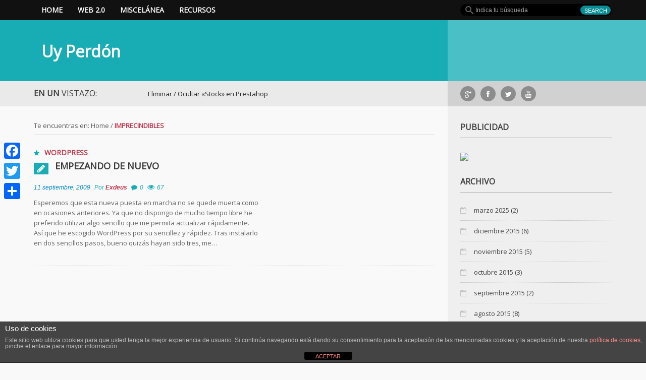

--- FILE ---
content_type: text/html; charset=UTF-8
request_url: https://www.uyperdon.com/tag/imprecindibles/
body_size: 25182
content:

<!DOCTYPE html>
<html lang="es">
<head>
    <meta charset="UTF-8">                   
    <meta name="viewport" content="width=device-width, initial-scale=1.0">
    <title>imprecindibles archivos - Uy PerdónUy Perdón</title>     
    <link rel="profile" href="http://gmpg.org/xfn/11">           
    <link rel="pingback" href="https://www.uyperdon.com/xmlrpc.php">
    
        
    
    
    
        

    <!--[if lt IE 9]>
        <script src="http://html5shim.googlecode.com/svn/trunk/html5.js"></script>
        <script src="http://css3-mediaqueries-js.googlecode.com/svn/trunk/css3-mediaqueries.js"></script>
        <script src="https://www.uyperdon.com/wp-content/themes/forceful/js/PIE_IE678.js"></script>
    <![endif]-->

    <meta name='robots' content='index, follow, max-image-preview:large, max-snippet:-1, max-video-preview:-1' />
	<style>img:is([sizes="auto" i], [sizes^="auto," i]) { contain-intrinsic-size: 3000px 1500px }</style>
	
	<!-- This site is optimized with the Yoast SEO plugin v26.8 - https://yoast.com/product/yoast-seo-wordpress/ -->
	<link rel="canonical" href="https://www.uyperdon.com/tag/imprecindibles/" />
	<meta property="og:locale" content="es_ES" />
	<meta property="og:type" content="article" />
	<meta property="og:title" content="imprecindibles archivos - Uy Perdón" />
	<meta property="og:url" content="https://www.uyperdon.com/tag/imprecindibles/" />
	<meta property="og:site_name" content="Uy Perdón" />
	<meta name="twitter:card" content="summary_large_image" />
	<script type="application/ld+json" class="yoast-schema-graph">{"@context":"https://schema.org","@graph":[{"@type":"CollectionPage","@id":"https://www.uyperdon.com/tag/imprecindibles/","url":"https://www.uyperdon.com/tag/imprecindibles/","name":"imprecindibles archivos - Uy Perdón","isPartOf":{"@id":"https://www.uyperdon.com/#website"},"breadcrumb":{"@id":"https://www.uyperdon.com/tag/imprecindibles/#breadcrumb"},"inLanguage":"es"},{"@type":"BreadcrumbList","@id":"https://www.uyperdon.com/tag/imprecindibles/#breadcrumb","itemListElement":[{"@type":"ListItem","position":1,"name":"Portada","item":"https://www.uyperdon.com/"},{"@type":"ListItem","position":2,"name":"imprecindibles"}]},{"@type":"WebSite","@id":"https://www.uyperdon.com/#website","url":"https://www.uyperdon.com/","name":"Uy Perdón","description":"BLOG EN EL QUE VOY INFORMANDO DE TODO AQUELLO QUE A NIVEL PERSONAL ME INTERESA O SIMPLEMENTE LO QUE SUCEDE O VEO A MI ALREDEDOR. SOLO ESPERO QUE CON ELLO OS ENTRETENGÁIS UN RATO.","potentialAction":[{"@type":"SearchAction","target":{"@type":"EntryPoint","urlTemplate":"https://www.uyperdon.com/?s={search_term_string}"},"query-input":{"@type":"PropertyValueSpecification","valueRequired":true,"valueName":"search_term_string"}}],"inLanguage":"es"}]}</script>
	<!-- / Yoast SEO plugin. -->


<link rel='dns-prefetch' href='//static.addtoany.com' />
<link rel='dns-prefetch' href='//ajax.googleapis.com' />
<link rel='dns-prefetch' href='//fonts.googleapis.com' />
<link rel="alternate" type="application/rss+xml" title="Uy Perdón &raquo; Feed" href="https://www.uyperdon.com/feed/" />
<link rel="alternate" type="application/rss+xml" title="Uy Perdón &raquo; Feed de los comentarios" href="https://www.uyperdon.com/comments/feed/" />
<link rel="alternate" type="application/rss+xml" title="Uy Perdón &raquo; Etiqueta imprecindibles del feed" href="https://www.uyperdon.com/tag/imprecindibles/feed/" />
<script type="text/javascript">
/* <![CDATA[ */
window._wpemojiSettings = {"baseUrl":"https:\/\/s.w.org\/images\/core\/emoji\/16.0.1\/72x72\/","ext":".png","svgUrl":"https:\/\/s.w.org\/images\/core\/emoji\/16.0.1\/svg\/","svgExt":".svg","source":{"concatemoji":"https:\/\/www.uyperdon.com\/wp-includes\/js\/wp-emoji-release.min.js?ver=da85ca9b81e09394b2e7daa0496bd94c"}};
/*! This file is auto-generated */
!function(s,n){var o,i,e;function c(e){try{var t={supportTests:e,timestamp:(new Date).valueOf()};sessionStorage.setItem(o,JSON.stringify(t))}catch(e){}}function p(e,t,n){e.clearRect(0,0,e.canvas.width,e.canvas.height),e.fillText(t,0,0);var t=new Uint32Array(e.getImageData(0,0,e.canvas.width,e.canvas.height).data),a=(e.clearRect(0,0,e.canvas.width,e.canvas.height),e.fillText(n,0,0),new Uint32Array(e.getImageData(0,0,e.canvas.width,e.canvas.height).data));return t.every(function(e,t){return e===a[t]})}function u(e,t){e.clearRect(0,0,e.canvas.width,e.canvas.height),e.fillText(t,0,0);for(var n=e.getImageData(16,16,1,1),a=0;a<n.data.length;a++)if(0!==n.data[a])return!1;return!0}function f(e,t,n,a){switch(t){case"flag":return n(e,"\ud83c\udff3\ufe0f\u200d\u26a7\ufe0f","\ud83c\udff3\ufe0f\u200b\u26a7\ufe0f")?!1:!n(e,"\ud83c\udde8\ud83c\uddf6","\ud83c\udde8\u200b\ud83c\uddf6")&&!n(e,"\ud83c\udff4\udb40\udc67\udb40\udc62\udb40\udc65\udb40\udc6e\udb40\udc67\udb40\udc7f","\ud83c\udff4\u200b\udb40\udc67\u200b\udb40\udc62\u200b\udb40\udc65\u200b\udb40\udc6e\u200b\udb40\udc67\u200b\udb40\udc7f");case"emoji":return!a(e,"\ud83e\udedf")}return!1}function g(e,t,n,a){var r="undefined"!=typeof WorkerGlobalScope&&self instanceof WorkerGlobalScope?new OffscreenCanvas(300,150):s.createElement("canvas"),o=r.getContext("2d",{willReadFrequently:!0}),i=(o.textBaseline="top",o.font="600 32px Arial",{});return e.forEach(function(e){i[e]=t(o,e,n,a)}),i}function t(e){var t=s.createElement("script");t.src=e,t.defer=!0,s.head.appendChild(t)}"undefined"!=typeof Promise&&(o="wpEmojiSettingsSupports",i=["flag","emoji"],n.supports={everything:!0,everythingExceptFlag:!0},e=new Promise(function(e){s.addEventListener("DOMContentLoaded",e,{once:!0})}),new Promise(function(t){var n=function(){try{var e=JSON.parse(sessionStorage.getItem(o));if("object"==typeof e&&"number"==typeof e.timestamp&&(new Date).valueOf()<e.timestamp+604800&&"object"==typeof e.supportTests)return e.supportTests}catch(e){}return null}();if(!n){if("undefined"!=typeof Worker&&"undefined"!=typeof OffscreenCanvas&&"undefined"!=typeof URL&&URL.createObjectURL&&"undefined"!=typeof Blob)try{var e="postMessage("+g.toString()+"("+[JSON.stringify(i),f.toString(),p.toString(),u.toString()].join(",")+"));",a=new Blob([e],{type:"text/javascript"}),r=new Worker(URL.createObjectURL(a),{name:"wpTestEmojiSupports"});return void(r.onmessage=function(e){c(n=e.data),r.terminate(),t(n)})}catch(e){}c(n=g(i,f,p,u))}t(n)}).then(function(e){for(var t in e)n.supports[t]=e[t],n.supports.everything=n.supports.everything&&n.supports[t],"flag"!==t&&(n.supports.everythingExceptFlag=n.supports.everythingExceptFlag&&n.supports[t]);n.supports.everythingExceptFlag=n.supports.everythingExceptFlag&&!n.supports.flag,n.DOMReady=!1,n.readyCallback=function(){n.DOMReady=!0}}).then(function(){return e}).then(function(){var e;n.supports.everything||(n.readyCallback(),(e=n.source||{}).concatemoji?t(e.concatemoji):e.wpemoji&&e.twemoji&&(t(e.twemoji),t(e.wpemoji)))}))}((window,document),window._wpemojiSettings);
/* ]]> */
</script>
<style id='wp-emoji-styles-inline-css' type='text/css'>

	img.wp-smiley, img.emoji {
		display: inline !important;
		border: none !important;
		box-shadow: none !important;
		height: 1em !important;
		width: 1em !important;
		margin: 0 0.07em !important;
		vertical-align: -0.1em !important;
		background: none !important;
		padding: 0 !important;
	}
</style>
<link rel='stylesheet' id='wp-block-library-css' href='https://www.uyperdon.com/wp-includes/css/dist/block-library/style.min.css?ver=da85ca9b81e09394b2e7daa0496bd94c' type='text/css' media='all' />
<style id='classic-theme-styles-inline-css' type='text/css'>
/*! This file is auto-generated */
.wp-block-button__link{color:#fff;background-color:#32373c;border-radius:9999px;box-shadow:none;text-decoration:none;padding:calc(.667em + 2px) calc(1.333em + 2px);font-size:1.125em}.wp-block-file__button{background:#32373c;color:#fff;text-decoration:none}
</style>
<style id='global-styles-inline-css' type='text/css'>
:root{--wp--preset--aspect-ratio--square: 1;--wp--preset--aspect-ratio--4-3: 4/3;--wp--preset--aspect-ratio--3-4: 3/4;--wp--preset--aspect-ratio--3-2: 3/2;--wp--preset--aspect-ratio--2-3: 2/3;--wp--preset--aspect-ratio--16-9: 16/9;--wp--preset--aspect-ratio--9-16: 9/16;--wp--preset--color--black: #000000;--wp--preset--color--cyan-bluish-gray: #abb8c3;--wp--preset--color--white: #ffffff;--wp--preset--color--pale-pink: #f78da7;--wp--preset--color--vivid-red: #cf2e2e;--wp--preset--color--luminous-vivid-orange: #ff6900;--wp--preset--color--luminous-vivid-amber: #fcb900;--wp--preset--color--light-green-cyan: #7bdcb5;--wp--preset--color--vivid-green-cyan: #00d084;--wp--preset--color--pale-cyan-blue: #8ed1fc;--wp--preset--color--vivid-cyan-blue: #0693e3;--wp--preset--color--vivid-purple: #9b51e0;--wp--preset--gradient--vivid-cyan-blue-to-vivid-purple: linear-gradient(135deg,rgba(6,147,227,1) 0%,rgb(155,81,224) 100%);--wp--preset--gradient--light-green-cyan-to-vivid-green-cyan: linear-gradient(135deg,rgb(122,220,180) 0%,rgb(0,208,130) 100%);--wp--preset--gradient--luminous-vivid-amber-to-luminous-vivid-orange: linear-gradient(135deg,rgba(252,185,0,1) 0%,rgba(255,105,0,1) 100%);--wp--preset--gradient--luminous-vivid-orange-to-vivid-red: linear-gradient(135deg,rgba(255,105,0,1) 0%,rgb(207,46,46) 100%);--wp--preset--gradient--very-light-gray-to-cyan-bluish-gray: linear-gradient(135deg,rgb(238,238,238) 0%,rgb(169,184,195) 100%);--wp--preset--gradient--cool-to-warm-spectrum: linear-gradient(135deg,rgb(74,234,220) 0%,rgb(151,120,209) 20%,rgb(207,42,186) 40%,rgb(238,44,130) 60%,rgb(251,105,98) 80%,rgb(254,248,76) 100%);--wp--preset--gradient--blush-light-purple: linear-gradient(135deg,rgb(255,206,236) 0%,rgb(152,150,240) 100%);--wp--preset--gradient--blush-bordeaux: linear-gradient(135deg,rgb(254,205,165) 0%,rgb(254,45,45) 50%,rgb(107,0,62) 100%);--wp--preset--gradient--luminous-dusk: linear-gradient(135deg,rgb(255,203,112) 0%,rgb(199,81,192) 50%,rgb(65,88,208) 100%);--wp--preset--gradient--pale-ocean: linear-gradient(135deg,rgb(255,245,203) 0%,rgb(182,227,212) 50%,rgb(51,167,181) 100%);--wp--preset--gradient--electric-grass: linear-gradient(135deg,rgb(202,248,128) 0%,rgb(113,206,126) 100%);--wp--preset--gradient--midnight: linear-gradient(135deg,rgb(2,3,129) 0%,rgb(40,116,252) 100%);--wp--preset--font-size--small: 13px;--wp--preset--font-size--medium: 20px;--wp--preset--font-size--large: 36px;--wp--preset--font-size--x-large: 42px;--wp--preset--spacing--20: 0.44rem;--wp--preset--spacing--30: 0.67rem;--wp--preset--spacing--40: 1rem;--wp--preset--spacing--50: 1.5rem;--wp--preset--spacing--60: 2.25rem;--wp--preset--spacing--70: 3.38rem;--wp--preset--spacing--80: 5.06rem;--wp--preset--shadow--natural: 6px 6px 9px rgba(0, 0, 0, 0.2);--wp--preset--shadow--deep: 12px 12px 50px rgba(0, 0, 0, 0.4);--wp--preset--shadow--sharp: 6px 6px 0px rgba(0, 0, 0, 0.2);--wp--preset--shadow--outlined: 6px 6px 0px -3px rgba(255, 255, 255, 1), 6px 6px rgba(0, 0, 0, 1);--wp--preset--shadow--crisp: 6px 6px 0px rgba(0, 0, 0, 1);}:where(.is-layout-flex){gap: 0.5em;}:where(.is-layout-grid){gap: 0.5em;}body .is-layout-flex{display: flex;}.is-layout-flex{flex-wrap: wrap;align-items: center;}.is-layout-flex > :is(*, div){margin: 0;}body .is-layout-grid{display: grid;}.is-layout-grid > :is(*, div){margin: 0;}:where(.wp-block-columns.is-layout-flex){gap: 2em;}:where(.wp-block-columns.is-layout-grid){gap: 2em;}:where(.wp-block-post-template.is-layout-flex){gap: 1.25em;}:where(.wp-block-post-template.is-layout-grid){gap: 1.25em;}.has-black-color{color: var(--wp--preset--color--black) !important;}.has-cyan-bluish-gray-color{color: var(--wp--preset--color--cyan-bluish-gray) !important;}.has-white-color{color: var(--wp--preset--color--white) !important;}.has-pale-pink-color{color: var(--wp--preset--color--pale-pink) !important;}.has-vivid-red-color{color: var(--wp--preset--color--vivid-red) !important;}.has-luminous-vivid-orange-color{color: var(--wp--preset--color--luminous-vivid-orange) !important;}.has-luminous-vivid-amber-color{color: var(--wp--preset--color--luminous-vivid-amber) !important;}.has-light-green-cyan-color{color: var(--wp--preset--color--light-green-cyan) !important;}.has-vivid-green-cyan-color{color: var(--wp--preset--color--vivid-green-cyan) !important;}.has-pale-cyan-blue-color{color: var(--wp--preset--color--pale-cyan-blue) !important;}.has-vivid-cyan-blue-color{color: var(--wp--preset--color--vivid-cyan-blue) !important;}.has-vivid-purple-color{color: var(--wp--preset--color--vivid-purple) !important;}.has-black-background-color{background-color: var(--wp--preset--color--black) !important;}.has-cyan-bluish-gray-background-color{background-color: var(--wp--preset--color--cyan-bluish-gray) !important;}.has-white-background-color{background-color: var(--wp--preset--color--white) !important;}.has-pale-pink-background-color{background-color: var(--wp--preset--color--pale-pink) !important;}.has-vivid-red-background-color{background-color: var(--wp--preset--color--vivid-red) !important;}.has-luminous-vivid-orange-background-color{background-color: var(--wp--preset--color--luminous-vivid-orange) !important;}.has-luminous-vivid-amber-background-color{background-color: var(--wp--preset--color--luminous-vivid-amber) !important;}.has-light-green-cyan-background-color{background-color: var(--wp--preset--color--light-green-cyan) !important;}.has-vivid-green-cyan-background-color{background-color: var(--wp--preset--color--vivid-green-cyan) !important;}.has-pale-cyan-blue-background-color{background-color: var(--wp--preset--color--pale-cyan-blue) !important;}.has-vivid-cyan-blue-background-color{background-color: var(--wp--preset--color--vivid-cyan-blue) !important;}.has-vivid-purple-background-color{background-color: var(--wp--preset--color--vivid-purple) !important;}.has-black-border-color{border-color: var(--wp--preset--color--black) !important;}.has-cyan-bluish-gray-border-color{border-color: var(--wp--preset--color--cyan-bluish-gray) !important;}.has-white-border-color{border-color: var(--wp--preset--color--white) !important;}.has-pale-pink-border-color{border-color: var(--wp--preset--color--pale-pink) !important;}.has-vivid-red-border-color{border-color: var(--wp--preset--color--vivid-red) !important;}.has-luminous-vivid-orange-border-color{border-color: var(--wp--preset--color--luminous-vivid-orange) !important;}.has-luminous-vivid-amber-border-color{border-color: var(--wp--preset--color--luminous-vivid-amber) !important;}.has-light-green-cyan-border-color{border-color: var(--wp--preset--color--light-green-cyan) !important;}.has-vivid-green-cyan-border-color{border-color: var(--wp--preset--color--vivid-green-cyan) !important;}.has-pale-cyan-blue-border-color{border-color: var(--wp--preset--color--pale-cyan-blue) !important;}.has-vivid-cyan-blue-border-color{border-color: var(--wp--preset--color--vivid-cyan-blue) !important;}.has-vivid-purple-border-color{border-color: var(--wp--preset--color--vivid-purple) !important;}.has-vivid-cyan-blue-to-vivid-purple-gradient-background{background: var(--wp--preset--gradient--vivid-cyan-blue-to-vivid-purple) !important;}.has-light-green-cyan-to-vivid-green-cyan-gradient-background{background: var(--wp--preset--gradient--light-green-cyan-to-vivid-green-cyan) !important;}.has-luminous-vivid-amber-to-luminous-vivid-orange-gradient-background{background: var(--wp--preset--gradient--luminous-vivid-amber-to-luminous-vivid-orange) !important;}.has-luminous-vivid-orange-to-vivid-red-gradient-background{background: var(--wp--preset--gradient--luminous-vivid-orange-to-vivid-red) !important;}.has-very-light-gray-to-cyan-bluish-gray-gradient-background{background: var(--wp--preset--gradient--very-light-gray-to-cyan-bluish-gray) !important;}.has-cool-to-warm-spectrum-gradient-background{background: var(--wp--preset--gradient--cool-to-warm-spectrum) !important;}.has-blush-light-purple-gradient-background{background: var(--wp--preset--gradient--blush-light-purple) !important;}.has-blush-bordeaux-gradient-background{background: var(--wp--preset--gradient--blush-bordeaux) !important;}.has-luminous-dusk-gradient-background{background: var(--wp--preset--gradient--luminous-dusk) !important;}.has-pale-ocean-gradient-background{background: var(--wp--preset--gradient--pale-ocean) !important;}.has-electric-grass-gradient-background{background: var(--wp--preset--gradient--electric-grass) !important;}.has-midnight-gradient-background{background: var(--wp--preset--gradient--midnight) !important;}.has-small-font-size{font-size: var(--wp--preset--font-size--small) !important;}.has-medium-font-size{font-size: var(--wp--preset--font-size--medium) !important;}.has-large-font-size{font-size: var(--wp--preset--font-size--large) !important;}.has-x-large-font-size{font-size: var(--wp--preset--font-size--x-large) !important;}
:where(.wp-block-post-template.is-layout-flex){gap: 1.25em;}:where(.wp-block-post-template.is-layout-grid){gap: 1.25em;}
:where(.wp-block-columns.is-layout-flex){gap: 2em;}:where(.wp-block-columns.is-layout-grid){gap: 2em;}
:root :where(.wp-block-pullquote){font-size: 1.5em;line-height: 1.6;}
</style>
<link rel='stylesheet' id='front-estilos-css' href='https://www.uyperdon.com/wp-content/plugins/asesor-cookies-para-la-ley-en-espana/html/front/estilos.css?ver=da85ca9b81e09394b2e7daa0496bd94c' type='text/css' media='all' />
<link rel='stylesheet' id='contact-form-7-css' href='https://www.uyperdon.com/wp-content/plugins/contact-form-7/includes/css/styles.css?ver=6.1.4' type='text/css' media='all' />
<link rel='stylesheet' id='forceful-plugin-weather-style-css' href='https://www.uyperdon.com/wp-content/plugins/kopa-forceful-toolkit/css/awesome-weather.css?ver=da85ca9b81e09394b2e7daa0496bd94c' type='text/css' media='all' />
<link rel='stylesheet' id='forceful-plugin-shortcode-style-css' href='https://www.uyperdon.com/wp-content/plugins/kopa-forceful-toolkit/css/shortcode.css?ver=da85ca9b81e09394b2e7daa0496bd94c' type='text/css' media='all' />
<link rel='stylesheet' id='kopa-google-font-css' href='http://fonts.googleapis.com/css?family=Open+Sans' type='text/css' media='all' />
<link rel='stylesheet' id='kopa-bootstrap-css' href='https://www.uyperdon.com/wp-content/themes/forceful/css/bootstrap.css?ver=da85ca9b81e09394b2e7daa0496bd94c' type='text/css' media='all' />
<link rel='stylesheet' id='kopa-FontAwesome-css' href='https://www.uyperdon.com/wp-content/themes/forceful/css/font-awesome.css?ver=da85ca9b81e09394b2e7daa0496bd94c' type='text/css' media='all' />
<link rel='stylesheet' id='kopa-superfish-css' href='https://www.uyperdon.com/wp-content/themes/forceful/css/superfish.css?ver=da85ca9b81e09394b2e7daa0496bd94c' type='text/css' media='all' />
<link rel='stylesheet' id='kopa-prettyPhoto-css' href='https://www.uyperdon.com/wp-content/themes/forceful/css/prettyPhoto.css?ver=da85ca9b81e09394b2e7daa0496bd94c' type='text/css' media='all' />
<link rel='stylesheet' id='kopa-flexlisder-css' href='https://www.uyperdon.com/wp-content/themes/forceful/css/flexslider.css?ver=da85ca9b81e09394b2e7daa0496bd94c' type='text/css' media='all' />
<link rel='stylesheet' id='kopa-mCustomScrollbar-css' href='https://www.uyperdon.com/wp-content/themes/forceful/css/jquery.mCustomScrollbar.css?ver=da85ca9b81e09394b2e7daa0496bd94c' type='text/css' media='all' />
<link rel='stylesheet' id='kopa-owlCarousel-css' href='https://www.uyperdon.com/wp-content/themes/forceful/css/owl.carousel.css?ver=da85ca9b81e09394b2e7daa0496bd94c' type='text/css' media='all' />
<link rel='stylesheet' id='kopa-owltheme-css' href='https://www.uyperdon.com/wp-content/themes/forceful/css/owl.theme.css?ver=da85ca9b81e09394b2e7daa0496bd94c' type='text/css' media='all' />
<link rel='stylesheet' id='kopa-style-css' href='https://www.uyperdon.com/wp-content/themes/Addmira/style.css?ver=da85ca9b81e09394b2e7daa0496bd94c' type='text/css' media='all' />
<link rel='stylesheet' id='kopa-extra-style-css' href='https://www.uyperdon.com/wp-content/themes/forceful/css/extra.css?ver=da85ca9b81e09394b2e7daa0496bd94c' type='text/css' media='all' />
<link rel='stylesheet' id='kopa-bootstrap-responsive-css' href='https://www.uyperdon.com/wp-content/themes/forceful/css/bootstrap-responsive.css?ver=da85ca9b81e09394b2e7daa0496bd94c' type='text/css' media='all' />
<link rel='stylesheet' id='kopa-responsive-css' href='https://www.uyperdon.com/wp-content/themes/forceful/css/responsive.css?ver=da85ca9b81e09394b2e7daa0496bd94c' type='text/css' media='all' />
<link rel='stylesheet' id='addtoany-css' href='https://www.uyperdon.com/wp-content/plugins/add-to-any/addtoany.min.css?ver=1.16' type='text/css' media='all' />
<style id='addtoany-inline-css' type='text/css'>
@media screen and (max-width:980px){
.a2a_floating_style.a2a_vertical_style{display:none;}
}
</style>
<script type="text/javascript" id="addtoany-core-js-before">
/* <![CDATA[ */
window.a2a_config=window.a2a_config||{};a2a_config.callbacks=[];a2a_config.overlays=[];a2a_config.templates={};a2a_localize = {
	Share: "Compartir",
	Save: "Guardar",
	Subscribe: "Suscribir",
	Email: "Correo electrónico",
	Bookmark: "Marcador",
	ShowAll: "Mostrar todo",
	ShowLess: "Mostrar menos",
	FindServices: "Encontrar servicio(s)",
	FindAnyServiceToAddTo: "Encuentra al instante cualquier servicio para añadir a",
	PoweredBy: "Funciona con",
	ShareViaEmail: "Compartir por correo electrónico",
	SubscribeViaEmail: "Suscribirse a través de correo electrónico",
	BookmarkInYourBrowser: "Añadir a marcadores de tu navegador",
	BookmarkInstructions: "Presiona «Ctrl+D» o «\u2318+D» para añadir esta página a marcadores",
	AddToYourFavorites: "Añadir a tus favoritos",
	SendFromWebOrProgram: "Enviar desde cualquier dirección o programa de correo electrónico ",
	EmailProgram: "Programa de correo electrónico",
	More: "Más&#8230;",
	ThanksForSharing: "¡Gracias por compartir!",
	ThanksForFollowing: "¡Gracias por seguirnos!"
};
/* ]]> */
</script>
<script type="text/javascript" defer src="https://static.addtoany.com/menu/page.js" id="addtoany-core-js"></script>
<script type="text/javascript" id="jquery-core-js-extra">
/* <![CDATA[ */
var kopa_front_variable = {"ajax_url":"https:\/\/www.uyperdon.com\/wp-admin\/admin-ajax.php","post_id":"7"};
var kopa_front_variable = {"ajax":{"url":"https:\/\/www.uyperdon.com\/wp-admin\/admin-ajax.php"},"template":{"post_id":0}};
/* ]]> */
</script>
<script type="text/javascript" src="https://www.uyperdon.com/wp-includes/js/jquery/jquery.min.js?ver=3.7.1" id="jquery-core-js"></script>
<script type="text/javascript" src="https://www.uyperdon.com/wp-includes/js/jquery/jquery-migrate.min.js?ver=3.4.1" id="jquery-migrate-js"></script>
<script type="text/javascript" defer src="https://www.uyperdon.com/wp-content/plugins/add-to-any/addtoany.min.js?ver=1.1" id="addtoany-jquery-js"></script>
<script type="text/javascript" id="front-principal-js-extra">
/* <![CDATA[ */
var cdp_cookies_info = {"url_plugin":"https:\/\/www.uyperdon.com\/wp-content\/plugins\/asesor-cookies-para-la-ley-en-espana\/plugin.php","url_admin_ajax":"https:\/\/www.uyperdon.com\/wp-admin\/admin-ajax.php"};
/* ]]> */
</script>
<script type="text/javascript" src="https://www.uyperdon.com/wp-content/plugins/asesor-cookies-para-la-ley-en-espana/html/front/principal.js?ver=da85ca9b81e09394b2e7daa0496bd94c" id="front-principal-js"></script>
<script type="text/javascript" src="https://www.uyperdon.com/wp-content/themes/forceful/js/modernizr.custom.js?ver=da85ca9b81e09394b2e7daa0496bd94c" id="kopa-modernizr-js"></script>
<link rel="https://api.w.org/" href="https://www.uyperdon.com/wp-json/" /><link rel="alternate" title="JSON" type="application/json" href="https://www.uyperdon.com/wp-json/wp/v2/tags/7" /><link rel="EditURI" type="application/rsd+xml" title="RSD" href="https://www.uyperdon.com/xmlrpc.php?rsd" />
<style>
        #logo-image{
            margin-top:px;
            margin-left:px;
            margin-right:px;
            margin-bottom:px;
        } 
    </style><style>
        .home-slider .entry-item .entry-thumb a,
        .search-box .search-form .search-text,
        .search-box .search-form .search-submit,
        .home-slider .flex-direction-nav a,
        .kopa-carousel-widget .list-carousel ul li .entry-thumb a, 
        .kopa-article-list-widget .tab-container-1 .entry-thumb a, 
        .kopa-related-post .list-carousel ul li .entry-thumb a,
        .kopa-social-widget ul li a,
        .kopa-popular-post-widget .entry-item .entry-thumb a,
        .play-icon,
        #pf-items .element .entry-thumb a,
        .kopa-social-static-widget ul li .social-icon,
        .entry-list li .entry-item .entry-thumb a,
        .kopa-carousel-widget .pager a, .kopa-related-post .pager a {
            behavior: url(https://www.uyperdon.com/wp-content/themes/forceful/js/PIE.htc);
        }
    </style><meta data-pso-pv="1.2.1" data-pso-pt="archive" data-pso-th="f30ea7076e2a18ef2f643fb1af7e0dc2"><script async src="//pagead2.googlesyndication.com/pagead/js/adsbygoogle.js"></script><script pagespeed_no_defer="" data-pso-version="20170403_083938">window.dynamicgoogletags={config:[]};dynamicgoogletags.config=["ca-pub-6622155486898700",[[]],[[[[null,[[120,139]],null,19,1,1],[null,[[260,279],[340,359],[400,459]],null,29,1,1],[null,[[280,299]],null,30,1,1],[null,[[360,399],[460,519]],null,33,1,1]],[[["BODY",0,null,[]],["10px","10px",1],1,[4],null,0,null,null,2],[["DIV",null,"mobile-menu",[]],["8px","10px",1],0,[4],null,0,null,null,10],[["DIV",null,"mobile-menu",[]],["10px","8px",1],3,[4],null,0,null,null,10],[["DIV",null,"header-top",[]],["10px","10px",1],3,[2],null,0,null,null,4],[["DIV",null,"header-bottom",[]],["10px","10px",1],1,[2],null,0,null,null,4],[["HEADER",0,null,[]],["10px","10px",1],3,[2],null,0,null,null,3],[["DIV",null,"main-content",[]],["10px","10px",1],0,[2],null,0,null,null,3],[["DIV",null,"archives-2",[]],["10px","30px",0],0,[1],null,0,null,null,8],[["DIV",null,"archives-2",[]],["10px","30px",0],3,[1],null,0,null,null,8],[["DIV",null,"main-content",[]],["10px","10px",0],3,[1],null,0,null,null,3],[["DIV",null,"bottom-sidebar",[]],["10px","10px",0],1,[1],null,0,null,null,3],[["DIV",null,"kopa_widget_lastest_comments-2",[]],["10px","10px",0],2,[1],null,0,null,null,10],[["DIV",null,"tag_cloud-3",[]],["10px","25px",0],3,[3],null,0,null,null,10],[["ARTICLE",0,null,[],1],["10px","10px",0],0,[0],null,0],[["ARTICLE",0,null,[],2],["10px","10px",0],0,[0],null,0],[["ARTICLE",0,null,[],-1],["10px","10px",0],3,[0],null,0,null,null,14],[["ARTICLE",1,null,[],1],["10px","10px",0],0,[0],null,0],[["ARTICLE",1,null,[],2],["10px","10px",0],0,[0],null,0],[["ARTICLE",1,null,[],-1],["10px","10px",0],3,[0],null,0,null,null,14],[["ARTICLE",2,null,[],1],["10px","10px",0],0,[0],null,0],[["ARTICLE",2,null,[],2],["10px","10px",0],0,[0],null,0],[["ARTICLE",2,null,[],-1],["10px","10px",0],3,[0],null,0,null,null,14],[["DIV",null,"text-2",[]],["10px","30px",0],3,[1],null,0,null,null,8],[["DIV",null,"header-bottom",[]],["10px","10px",1],2,[2],null,0,null,null,4],[["DIV",null,"header-top",[]],["10px","10px",1],2,[2],null,0,null,null,4],[["ARTICLE",0,null,[],3],["10px","10px",0],0,[0],null,0],[["ARTICLE",1,null,[],3],["10px","10px",0],0,[0],null,0],[["ARTICLE",2,null,[],3],["10px","10px",0],0,[0],null,0]],["5445628677","6922361871","8399095071","9875828278","2352561477"],["ARTICLE",null,null,[]],"20170214_040801",1]],"WordPressArchive","2507338671",null,0.01,null,[null,1494909875426],0.01,1,null,null,"http://www.uyperdon.com"];(function(){var h=this,aa=function(a){var b=typeof a;if("object"==b)if(a){if(a instanceof Array)return"array";if(a instanceof Object)return b;var c=Object.prototype.toString.call(a);if("[object Window]"==c)return"object";if("[object Array]"==c||"number"==typeof a.length&&"undefined"!=typeof a.splice&&"undefined"!=typeof a.propertyIsEnumerable&&!a.propertyIsEnumerable("splice"))return"array";if("[object Function]"==c||"undefined"!=typeof a.call&&"undefined"!=typeof a.propertyIsEnumerable&&!a.propertyIsEnumerable("call"))return"function"}else return"null";
else if("function"==b&&"undefined"==typeof a.call)return"object";return b},p=function(a){return"number"==typeof a},ba=function(a,b){var c=Array.prototype.slice.call(arguments,1);return function(){var b=c.slice();b.push.apply(b,arguments);return a.apply(this,b)}},r=function(a,b){function c(){}c.prototype=b.prototype;a.Ra=b.prototype;a.prototype=new c;a.prototype.constructor=a;a.Ta=function(a,c,f){for(var d=Array(arguments.length-2),e=2;e<arguments.length;e++)d[e-2]=arguments[e];return b.prototype[c].apply(a,
d)}};var ca=String.prototype.trim?function(a){return a.trim()}:function(a){return a.replace(/^[\s\xa0]+|[\s\xa0]+$/g,"")},da=function(a,b){return a<b?-1:a>b?1:0},ea=function(a){return String(a).replace(/\-([a-z])/g,function(a,c){return c.toUpperCase()})};var fa=Array.prototype.forEach?function(a,b,c){Array.prototype.forEach.call(a,b,c)}:function(a,b,c){for(var d=a.length,e="string"==typeof a?a.split(""):a,f=0;f<d;f++)f in e&&b.call(c,e[f],f,a)};var ga=function(a){ga[" "](a);return a};ga[" "]=function(){};var ia=function(a,b){var c=ha;Object.prototype.hasOwnProperty.call(c,a)||(c[a]=b(a))};var t;a:{var ja=h.navigator;if(ja){var ka=ja.userAgent;if(ka){t=ka;break a}}t=""}var v=function(a){return-1!=t.indexOf(a)};var la=v("Opera"),w=v("Trident")||v("MSIE"),ma=v("Edge"),na=v("Gecko")&&!(-1!=t.toLowerCase().indexOf("webkit")&&!v("Edge"))&&!(v("Trident")||v("MSIE"))&&!v("Edge"),oa=-1!=t.toLowerCase().indexOf("webkit")&&!v("Edge"),pa=function(){var a=h.document;return a?a.documentMode:void 0},qa;
a:{var ra="",sa=function(){var a=t;if(na)return/rv\:([^\);]+)(\)|;)/.exec(a);if(ma)return/Edge\/([\d\.]+)/.exec(a);if(w)return/\b(?:MSIE|rv)[: ]([^\);]+)(\)|;)/.exec(a);if(oa)return/WebKit\/(\S+)/.exec(a);if(la)return/(?:Version)[ \/]?(\S+)/.exec(a)}();sa&&(ra=sa?sa[1]:"");if(w){var ta=pa();if(null!=ta&&ta>parseFloat(ra)){qa=String(ta);break a}}qa=ra}
var ua=qa,ha={},va=function(a){ia(a,function(){for(var b=0,c=ca(String(ua)).split("."),d=ca(String(a)).split("."),e=Math.max(c.length,d.length),f=0;0==b&&f<e;f++){var g=c[f]||"",k=d[f]||"";do{g=/(\d*)(\D*)(.*)/.exec(g)||["","","",""];k=/(\d*)(\D*)(.*)/.exec(k)||["","","",""];if(0==g[0].length&&0==k[0].length)break;b=da(0==g[1].length?0:parseInt(g[1],10),0==k[1].length?0:parseInt(k[1],10))||da(0==g[2].length,0==k[2].length)||da(g[2],k[2]);g=g[3];k=k[3]}while(0==b)}return 0<=b})},wa;var xa=h.document;
wa=xa&&w?pa()||("CSS1Compat"==xa.compatMode?parseInt(ua,10):5):void 0;var x=function(){},ya="function"==typeof Uint8Array,z=function(a,b,c){a.a=null;b||(b=[]);a.Va=void 0;a.M=-1;a.l=b;a:{if(a.l.length){b=a.l.length-1;var d=a.l[b];if(d&&"object"==typeof d&&"array"!=aa(d)&&!(ya&&d instanceof Uint8Array)){a.R=b-a.M;a.G=d;break a}}a.R=Number.MAX_VALUE}a.Ua={};if(c)for(b=0;b<c.length;b++)d=c[b],d<a.R?(d+=a.M,a.l[d]=a.l[d]||y):a.G[d]=a.G[d]||y},y=[],A=function(a,b){if(b<a.R){b+=a.M;var c=a.l[b];return c===y?a.l[b]=[]:c}c=a.G[b];return c===y?a.G[b]=[]:c},Aa=function(a){a=
A(za,a);return null==a?a:+a},B=function(a,b,c){b<a.R?a.l[b+a.M]=c:a.G[b]=c},C=function(a,b,c){a.a||(a.a={});if(!a.a[c]){var d=A(a,c);d&&(a.a[c]=new b(d))}return a.a[c]},D=function(a,b,c){a.a||(a.a={});if(!a.a[c]){for(var d=A(a,c),e=[],f=0;f<d.length;f++)e[f]=new b(d[f]);a.a[c]=e}b=a.a[c];b==y&&(b=a.a[c]=[]);return b},Ba=function(a,b,c){a.a||(a.a={});c=c||[];for(var d=[],e=0;e<c.length;e++)d[e]=E(c[e]);a.a[b]=c;B(a,b,d)},Ca=function(a){if(a.a)for(var b in a.a){var c=a.a[b];if("array"==aa(c))for(var d=
0;d<c.length;d++)c[d]&&E(c[d]);else c&&E(c)}},E=function(a){Ca(a);return a.l};x.prototype.toString=function(){Ca(this);return this.l.toString()};var Da=function(a){var b;if("array"==aa(a)){for(var c=Array(a.length),d=0;d<a.length;d++)null!=(b=a[d])&&(c[d]="object"==typeof b?Da(b):b);return c}if(ya&&a instanceof Uint8Array)return new Uint8Array(a);c={};for(d in a)null!=(b=a[d])&&(c[d]="object"==typeof b?Da(b):b);return c};var Ea=function(a,b){this.events=[];this.Ga=b||h;var c=null;b&&(b.google_js_reporting_queue=b.google_js_reporting_queue||[],this.events=b.google_js_reporting_queue,c=b.google_measure_js_timing);this.ia=null!=c?c:Math.random()<a};Ea.prototype.disable=function(){fa(this.events,this.ya,this);this.events.length=0;this.ia=!1};Ea.prototype.ya=function(a){var b=this.Ga.performance;a&&b&&b.clearMarks&&(b.clearMarks("goog_"+a.uniqueId+"_start"),b.clearMarks("goog_"+a.uniqueId+"_end"))};var Fa=function(){var a=!1;try{var b=Object.defineProperty({},"passive",{get:function(){a=!0}});h.addEventListener("test",null,b)}catch(c){}return a}();var Ha=function(){var a=Ga;try{var b;if(b=!!a&&null!=a.location.href)a:{try{ga(a.foo);b=!0;break a}catch(c){}b=!1}return b}catch(c){return!1}},Ia=function(a,b){for(var c in a)Object.prototype.hasOwnProperty.call(a,c)&&b.call(void 0,a[c],c,a)};var Ja=function(a,b,c,d,e){this.la=c||4E3;this.H=a||"&";this.wa=b||",$";this.T=void 0!==d?d:"trn";this.Sa=e||null;this.va=!1;this.V={};this.Ja=0;this.L=[]},Ma=function(a,b,c,d){b=b+"//"+c+d;var e=Ka(a)-d.length-0;if(0>e)return"";a.L.sort(function(a,b){return a-b});d=null;c="";for(var f=0;f<a.L.length;f++)for(var g=a.L[f],k=a.V[g],m=0;m<k.length;m++){if(!e){d=null==d?g:d;break}var l=La(k[m],a.H,a.wa);if(l){l=c+l;if(e>=l.length){e-=l.length;b+=l;c=a.H;break}else a.va&&(c=e,l[c-1]==a.H&&--c,b+=l.substr(0,
c),c=a.H,e=0);d=null==d?g:d}}f="";a.T&&null!=d&&(f=c+a.T+"="+(a.Sa||d));return b+f+""},Ka=function(a){if(!a.T)return a.la;var b=1,c;for(c in a.V)b=c.length>b?c.length:b;return a.la-a.T.length-b-a.H.length-1},La=function(a,b,c,d,e){var f=[];Ia(a,function(a,k){(a=Na(a,b,c,d,e))&&f.push(k+"="+a)});return f.join(b)},Na=function(a,b,c,d,e){if(null==a)return"";b=b||"&";c=c||",$";"string"==typeof c&&(c=c.split(""));if(a instanceof Array){if(d=d||0,d<c.length){for(var f=[],g=0;g<a.length;g++)f.push(Na(a[g],
b,c,d+1,e));return f.join(c[d])}}else if("object"==typeof a)return e=e||0,2>e?encodeURIComponent(La(a,b,c,d,e+1)):"...";return encodeURIComponent(String(a))};var Ra=function(a,b,c,d){var e=Pa;if((c?e.Pa:Math.random())<(d||e.za))try{var f;b instanceof Ja?f=b:(f=new Ja,Ia(b,function(a,b){var c=f,d=c.Ja++,e={};e[b]=a;a=[e];c.L.push(d);c.V[d]=a}));var g=Ma(f,e.Ma,e.Ba,e.La+a+"&");g&&Qa(g)}catch(k){}},Qa=function(a){h.google_image_requests||(h.google_image_requests=[]);var b=h.document.createElement("img");b.src=a;h.google_image_requests.push(b)};var Sa;if(!(Sa=!na&&!w)){var Ta;if(Ta=w)Ta=9<=Number(wa);Sa=Ta}Sa||na&&va("1.9.1");w&&va("9");var F=function(a,b,c,d){this.top=a;this.right=b;this.bottom=c;this.left=d};F.prototype.floor=function(){this.top=Math.floor(this.top);this.right=Math.floor(this.right);this.bottom=Math.floor(this.bottom);this.left=Math.floor(this.left);return this};var Ua=document,Va=window;var Wa=!!window.google_async_iframe_id,Ga=Wa&&window.parent||window;var Pa,G;if(Wa&&!Ha()){var Xa="."+Ua.domain;try{for(;2<Xa.split(".").length&&!Ha();)Ua.domain=Xa=Xa.substr(Xa.indexOf(".")+1),Ga=window.parent}catch(a){}Ha()||(Ga=window)}G=Ga;var Ya=new Ea(1,G);Pa=new function(){this.Ma="http:"===Va.location.protocol?"http:":"https:";this.Ba="pagead2.googlesyndication.com";this.La="/pagead/gen_204?id=";this.za=.01;this.Pa=Math.random()};
if("complete"==G.document.readyState)G.google_measure_js_timing||Ya.disable();else if(Ya.ia){var Za=function(){G.google_measure_js_timing||Ya.disable()};G.addEventListener?G.addEventListener("load",Za,Fa?void 0:!1):G.attachEvent&&G.attachEvent("onload",Za)};var H=function(a){this.na={};this.na.c=a;this.o=[];this.u=null;this.v=[];this.ea=0};H.prototype.g=function(a){for(var b=0;b<this.o.length;b++)if(this.o[b]==a)return this;this.o.push(a);return this};var $a=function(a,b){a.u=a.u?a.u:b;return a};H.prototype.C=function(a){for(var b=0;b<this.v.length;b++)if(this.v[b]==a)return this;this.v.push(a);return this};
H.prototype.getData=function(a){var b=this.na,c={},d;for(d in b)c[d]=b[d];0<this.ea&&(c.t=this.ea);c.err=this.o.join();c.warn=this.v.join();if(this.u){c.excp_n=this.u.name;c.excp_m=this.u.message&&this.u.message.substring(0,512);if(b=this.u.stack){d=this.u.stack;try{-1==d.indexOf("")&&(d="\n"+d);for(var e;d!=e;)e=d,d=d.replace(/((https?:\/..*\/)[^\/:]*:\d+(?:.|\n)*)\2/,"$1");b=d.replace(/\n */g,"\n")}catch(f){b=""}}c.excp_s=b}c.w=0<a.innerWidth?a.innerWidth:null;c.h=0<a.innerHeight?a.innerHeight:
null;return c};var bb=function(a,b){ab(a,a.Ea,a.X,b)},ab=function(a,b,c,d){var e=d.u;d=d.getData(a.K);a.Ha?(d.type=b,a.K.console.log(d),e&&a.K.console.error(e)):0<c&&(d.r=c,Ra(b,d,"jserror"!=b,c))};var I=function(a){return a.dynamicgoogletags=a.dynamicgoogletags||{}};var J=function(a){z(this,a,cb)};r(J,x);var cb=[4];J.prototype.getId=function(){return A(this,3)};var K=function(a){z(this,a,null)};r(K,x);var db=function(a){z(this,a,null)};r(db,x);var L=function(a){return C(a,J,1)},fb=function(a){z(this,a,eb)};r(fb,x);var eb=[1];fb.prototype.i=function(){return D(this,db,1)};fb.prototype.pa=function(a){Ba(this,1,a)};var M=function(a){z(this,a,gb)};r(M,x);var gb=[2];M.prototype.ka=function(){return A(this,3)};M.prototype.qa=function(a){B(this,3,a)};var hb=function(a){z(this,a,null)};r(hb,x);var N=function(a){z(this,a,ib)};r(N,x);var ib=[1,2,3];N.prototype.i=function(){return D(this,db,2)};
N.prototype.pa=function(a){Ba(this,2,a)};var O=function(a){z(this,a,jb)};r(O,x);var jb=[3];O.prototype.A=function(){return A(this,1)};O.prototype.D=function(){return C(this,fb,2)};O.prototype.O=function(){return A(this,4)};O.prototype.ka=function(){return A(this,5)};O.prototype.qa=function(a){B(this,5,a)};O.prototype.N=function(){return C(this,kb,9)};var kb=function(a){z(this,a,null)};r(kb,x);var lb=function(a){this.m=a;this.sa=[]};lb.prototype.f=function(){return 0<D(this.m,N,3).length?D(this.m,N,3)[0]:null};var mb=function(a){var b=["adsbygoogle-placeholder"];a=a.className?a.className.split(/\s+/):[];for(var c={},d=0;d<a.length;++d)c[a[d]]=!0;for(d=0;d<b.length;++d)if(!c[b[d]])return!1;return!0};var nb=function(a,b){for(var c=0;c<b.length;c++){var d=b[c],e=ea(d.Wa);a[e]=d.value}},qb=function(a,b){var c=ob;b.setAttribute("data-adsbygoogle-status","reserved");b={element:b};(c=c&&c.Na)&&(b.params=c);pb(a).push(b)},pb=function(a){return a.adsbygoogle=a.adsbygoogle||[]};var rb=function(a,b){if(!a)return!1;a=b.getComputedStyle?b.getComputedStyle(a,null):a.currentStyle;if(!a)return!1;a=a.cssFloat||a.styleFloat;return"left"==a||"right"==a},sb=function(a){for(a=a.previousSibling;a&&1!=a.nodeType;)a=a.previousSibling;return a?a:null},tb=function(a){return!!a.nextSibling||!!a.parentNode&&tb(a.parentNode)};var ub=function(a,b){var c=a.length;if(null!=c)for(var d=0;d<c;d++)b.call(void 0,a[d],d)};var vb=function(a,b,c,d){this.ma=a;this.$=b;this.aa=c;this.P=d};vb.prototype.query=function(a){var b=[];try{b=a.querySelectorAll(this.ma)}catch(f){}if(!b.length)return[];a=b;b=a.length;if(0<b){for(var c=Array(b),d=0;d<b;d++)c[d]=a[d];a=c}else a=[];a=wb(this,a);p(this.$)&&(b=this.$,0>b&&(b+=a.length),a=0<=b&&b<a.length?[a[b]]:[]);if(p(this.aa)){b=[];for(c=0;c<a.length;c++){var d=xb(a[c]),e=this.aa;0>e&&(e+=d.length);0<=e&&e<d.length&&b.push(d[e])}a=b}return a};
vb.prototype.toString=function(){return JSON.stringify({nativeQuery:this.ma,occurrenceIndex:this.$,paragraphIndex:this.aa,ignoreMode:this.P})};
var wb=function(a,b){if(null==a.P)return b;switch(a.P){case 1:return b.slice(1);case 2:return b.slice(0,b.length-1);case 3:return b.slice(1,b.length-1);case 0:return b;default:throw Error("Unknown ignore mode: "+a.P);}},xb=function(a){var b=[];ub(a.getElementsByTagName("p"),function(a){100<=yb(a)&&b.push(a)});return b},yb=function(a){if(3==a.nodeType)return a.length;if(1!=a.nodeType||"SCRIPT"==a.tagName)return 0;var b=0;ub(a.childNodes,function(a){b+=yb(a)});return b},zb=function(a){return 0==a.length||
isNaN(a[0])?a:"\\"+(30+parseInt(a[0],10))+" "+a.substring(1)};var Ab=function(a,b){var c=0,d=A(a,6);if(void 0!==d)switch(d){case 0:c=1;break;case 1:c=2;break;case 2:c=3}var d=null,e=A(a,7);if(A(a,1)||a.getId()||0<A(a,4).length){var f=a.getId(),g=A(a,1),e=A(a,4),d=A(a,2);a=A(a,5);var k="";g&&(k+=g);f&&(k+="#"+zb(f));if(e)for(f=0;f<e.length;f++)k+="."+zb(e[f]);d=(e=k)?new vb(e,d,a,c):null}else e&&(d=new vb(e,A(a,2),A(a,5),c));return d?d.query(b):[]},Bb=function(a,b){if(a==b)return!0;if(!a||!b||A(a,1)!=A(b,1)||A(a,2)!=A(b,2)||a.getId()!=b.getId()||A(a,7)!=A(b,
7)||A(a,5)!=A(b,5)||A(a,6)!=A(b,6))return!1;a=A(a,4);b=A(b,4);if(a||b)if(a&&b&&a.length==b.length)for(var c=0;c<a.length;c++){if(a[c]!=b[c])return!1}else return!1;return!0};var Cb=function(a){a=a.document;return("CSS1Compat"==a.compatMode?a.documentElement:a.body)||{}},Db=function(a){return void 0===a.pageYOffset?(a.document.documentElement||a.document.body.parentNode||a.document.body).scrollTop:a.pageYOffset};var Eb=function(a,b){b=L(b);if(!b)return null;a=Ab(b,a);return 0<a.length?a[0]:null},Gb=function(a,b){b=Fb(a,b,!0);return p(b)&&!(b<=Cb(a).clientHeight)},Hb=function(a,b){return a.body?b-a.body.getBoundingClientRect().top:b},Fb=function(a,b,c){if(!c||!p(A(b,8))){var d=Eb(a.document,b);if(d){var e=null!=C(b,K,2)?A(C(b,K,2),3):void 0;c=a.document.createElement("div");c.className="googlepublisherpluginad";var f=c.style;f.textAlign="center";f.width="100%";f.height="0px";f.clear=e?"both":"none";Ib(c,d,
A(b,3));d=c.getBoundingClientRect().top+Db(a);c.parentNode.removeChild(c);B(b,8,d)}}b=A(b,8);return p(b)?b-Db(a):null},Jb={0:0,1:1,2:2,3:3},Kb={0:"auto",1:"horizontal",2:"vertical",3:"rectangle"},Lb=function(a,b){a.sort(function(a,d){a=Fb(b,a,!0);a=p(a)?a:Number.POSITIVE_INFINITY;d=Fb(b,d,!0);d=p(d)?d:Number.POSITIVE_INFINITY;return a-d})},Ib=function(a,b,c){switch(Jb[c]){case 0:b.parentNode&&b.parentNode.insertBefore(a,b);break;case 3:if(c=b.parentNode){var d=b.nextSibling;if(d&&d.parentNode!=c)for(;d&&
8==d.nodeType;)d=d.nextSibling;c.insertBefore(a,d)}break;case 1:b.insertBefore(a,b.firstChild);break;case 2:b.appendChild(a)}if(1!=b.nodeType?0:"INS"==b.tagName&&mb(b))b.style.display="block"};var ob=new function(){this.ha="googlepublisherpluginad";this.Na={google_tag_origin:"pso"}},P=function(a){this.b=a;this.j=[];this.da=0;this.o=[];this.v=[];this.Y=null;this.oa=!1},Mb=function(a,b){a=C(a.f(),J,4);if(!(a&&b&&A(b,1)==A(a,1)&&b.getId()==a.getId()&&p(A(b,2))&&p(A(b,5))))return!1;a=A(a,4);b=A(b,4);if(a.length!=b.length)return!1;for(var c=0;c<a.length;++c)if(b[c]!=a[c])return!1;return!0},Nb=function(a){var b=p(void 0)?void 0:20,c=a.f(),d=c.i(),e=C(c,J,4);if(!(a.oa||0>=b)&&e&&0!=Ab(e,a.b.document).length){a.oa=
!0;for(var c=[],f=0;f<d.length;++f){var g=d[f],k=L(g);if(Mb(a,k)){var m=A(k,2),k=A(k,5);null!=m&&null!=k&&0<=m&&0<=k&&(!c[m]||A(L(c[m]),5)<k)&&(c[m]=g)}}k=0;d=Ab(e,a.b.document);for(m=0;m<c.length&&k<b;++m){var e=k,f=a,l=d[m],g=c[m],k=b-k,u=f.f().i(),q=0;if(l&&g){l=xb(l).length;switch(A(L(g),6)){case 0:case 1:--l;break;case 2:l-=2}for(var n=A(L(g),5)+1;n<l&&q<k;++n){var Oa=new g.constructor(Da(E(g))),Hc=L(Oa);B(Hc,5,n);u.push(Oa);q++}}q&&f.f().pa(u);k=e+q}}};
P.prototype.g=function(a){for(var b=0;b<this.o.length;++b)if(this.o[b]==a)return;this.o.push(a)};P.prototype.C=function(a){for(var b=0;b<this.v.length;++b)if(this.v[b]==a)return;this.v.push(a)};
var Ob=function(a,b,c){var d=Jb[A(b,3)],e=Eb(a.b.document,b);if(e){var f=L(b)?A(L(b),2):void 0,g;a:{g=a.b;if(null!=f)switch(d){case 0:g=rb(sb(e),g);break a;case 3:g=rb(e,g);break a;case 2:f=e.lastChild;g=rb(f?1==f.nodeType?f:sb(f):null,g);break a}g=!1}if(!g&&(c||2!=d||tb(e))&&(c=1==d||2==d?e:e.parentNode,!c||(1!=c.nodeType?0:"INS"==c.tagName&&mb(c))||!(0>=c.offsetWidth)))a:if(A(b,7))a.C(8);else{b:if(A(b,5))c=A(b,5);else{if(c=Q(a).f())if(c=A(c,3),a.da<c.length){c=c[a.da++];break b}a.g(4);c=null}if(null!=
c){B(b,7,!0);d=[];(g=a.O())&&d.push(g);g=Q(a).sa;for(f=0;f<g.length;++f)d.push(g[f]);p(A(b,9))&&d.push("pso-lv-"+A(b,9));var k=a.b.document;g=a.A();var f=A(b,6),f=null!=f?Kb[f]:f,m=C(b,K,2),l={};m&&(l.ra=A(m,1),l.ga=A(m,2),l.xa=!!A(m,3));var m=c,u=ob,q=k.createElement("div"),n=q.style;n.textAlign="center";n.width="100%";n.height="auto";n.clear=l.xa?"both":"none";l.Ka&&nb(n,l.Ka);k=k.createElement("ins");n=k.style;n.display="block";n.margin="auto";n.backgroundColor="transparent";l.ra&&(n.marginTop=
l.ra);l.ga&&(n.marginBottom=l.ga);l.ta&&nb(n,l.ta);q.appendChild(k);k.setAttribute("data-ad-format",f?f:"auto");if(f=u&&u.ha)q.className=f;k.className="adsbygoogle";k.setAttribute("data-ad-client",g);m&&k.setAttribute("data-ad-slot",m);d.length&&k.setAttribute("data-ad-channel",d.join("+"));Ib(q,e,A(b,3));try{qb(a.b,k)}catch(Oa){A(b,5)!=c&&a.da--;B(b,7,!1);a.C(6);q&&q.parentNode&&q.parentNode.removeChild(q);break a}a.j.push(q)}}}},Pb=function(a,b){for(var c=Number.POSITIVE_INFINITY,d=0;d<a.j.length;++d)var e=
a.j[d].getBoundingClientRect().top,f=a.j[d].getBoundingClientRect().bottom,c=Math.min(c,b<e?e-b:f<b?b-f:0);return c},Q=function(a){a=I(a.b).ps||null;if(!a)throw Error("No placementState");return a},Qb=function(a,b){var c=Q(a).m;if(!c||!c.A())return a.g(5),!1;c=D(c,N,3)[0];return c?A(c,3).length<b?(a.g(4),a.g(5),!1):!0:(a.g(5),!1)};P.prototype.A=function(){return Q(this).m.A()||""};P.prototype.O=function(){return Q(this).m.O()||void 0};P.prototype.D=function(){return Q(this).m.D()||new fb};
P.prototype.f=function(){var a=Q(this).f();if(!a)throw Error("No mConfig");return a};var Rb=function(a){a=A(a.f(),6);return null!=a&&0<a};var Sb=function(){this.I=this.J=this.ba=null};var R=function(a){P.call(this,a)};r(R,P);R.prototype.apply=function(a){var b;(b=Q(this).m)&&b.A()&&b.D()?b=!0:(this.g(5),b=!1);if(b){b=this.D().i();for(var c=0;c<b.length;c++){var d=b[c];A(d,7)||Ob(this,d,a)}}};R.prototype.B=function(){return(0==this.D().i().length||0<this.j.length)&&0==this.o.length};var Tb=function(a){P.call(this,a);if(Qb(this,0)){a=this.D().i();for(var b=this.f().i(),c=0;c<a.length;c++){var d=a[c],e;a:{e=d;var f=b;if(e&&L(e))for(var g=0;g<f.length;g++){var k=f[g];if(A(e,3)==A(k,3)&&Bb(L(e),L(k))){e=k;break a}}e=null}e&&C(e,K,2)&&(e=C(e,K,2),d.a||(d.a={}),f=e?E(e):e,d.a[2]=e,B(d,2,f))}}};r(Tb,R);var Vb=function(a,b){var c=void 0===b.pageXOffset?(b.document.documentElement||b.document.body.parentNode||b.document.body).scrollLeft:b.pageXOffset,d=Db(b);if(a.getBoundingClientRect)return a=a.getBoundingClientRect(),Ub(a)?new F(a.top+d,a.right+c,a.bottom+d,a.left+c):new F(0,0,0,0);b=b.document.createRange();b.selectNodeContents(a);return b.collapsed?new F(0,0,0,0):b.getBoundingClientRect?(a=b.getBoundingClientRect(),Ub(a)?new F(a.top+d,a.right+c,a.bottom+d,a.left+c):new F(0,0,0,0)):new F(0,0,0,
0)},Ub=function(a){return!!a&&p(a.top)&&!isNaN(a.top)&&p(a.right)&&!isNaN(a.right)&&p(a.bottom)&&!isNaN(a.bottom)&&p(a.left)&&!isNaN(a.left)};var $b=function(a){this.K=a;this.Fa=Wb(a);this.ua=S("ins.adsbygoogle",a);this.fa=Xb(a);this.Oa=S("[__lsu_res=reserved]",a);this.U=[];a=Yb(this);for(var b=0;b<a.length;b++)this.U.push(new Zb(a[b]))},Wb=function(a){var b=a.googletag;if(!b||"function"!=typeof b.pubads)return S("div[id^=div-gpt-ad]",a);var c=[];try{for(var d=b.pubads().getSlots(),b=0;b<d.length;b++){var e=d[b].getSlotElementId(),f=a.document.getElementById(e);null!=f&&c.push(f)}}catch(g){Ra("ladd_evt",{ok:0,err:g.toString()},!0,.1)}return c},
Xb=function(a){return S("iframe[id^=aswift_],iframe[id^=google_ads_frame]",a)},S=function(a,b){return Array.prototype.slice.call(b.document.querySelectorAll(a))},Yb=function(a){return[].concat(a.Fa,a.ua,a.fa,a.Oa)},Zb=function(a){this.Ca=a;this.W=null};var T=function(a){P.call(this,a)};r(T,P);T.prototype.apply=function(){};T.prototype.B=function(){var a;if(Rb(this)){a=this.b;var b=Wb(a);a=0<[].concat(b,S("ins.adsbygoogle",a),Xb(a),S("[__lsu_res=reserved]",a)).length}else a=!0;return a};var ac=function(a){P.call(this,a);this.F=null};r(ac,P);
ac.prototype.apply=function(a){if(a&&Qb(this,2)){Nb(this);a=Cb(this.b).clientHeight||640;null==this.F&&(this.F=new $b(this.b));var b=this.F.fa.length;if(!(5<=b)){var b=Math.min(2,5-b),c=this.f().i();Lb(c,this.b);for(var d=0;d<c.length&&this.j.length<b;++d){var e=c[d];if(Gb(this.b,e)){var f=Fb(this.b,e,!0);if(void 0!==f){var g;a:{g=this.F;for(var k=a,m=f,l=0;l<g.U.length;l++){var u=m,q=k,n;n=g.U[l];n.W||(n.W=Vb(n.Ca,g.K));n=n.W;if(n.top-q<u&&u<n.bottom+q){g=!0;break a}}g=!1}g||Pb(this,f)<a||Ob(this,
e,!0)}}}0==this.j.length&&this.C(1)}}};ac.prototype.B=function(){return Rb(this)?0<Yb(this.F).length:!0};var bc=function(a){P.call(this,a);this.Z=!1};r(bc,T);
bc.prototype.apply=function(a){if(a&&!this.Z){var b;a:{var c=this.b.document;b=c.body;if(a&&b){a=this.A();var d=ob,e=c.createElement("div");e.style.display="block";if(d=d&&d.ha)e.className=d;c=c.createElement("ins");c.className="adsbygoogle";c.setAttribute("data-ad-client",a);c.setAttribute("data-reactive-ad-format","1");c.style.display="none";e.appendChild(c);Ib(e,b,2);try{qb(this.b,c)}catch(f){this.C(6);e&&e.parentNode&&e.parentNode.removeChild(e);b=5;break a}this.j.push(e);b=0}else b=4}this.Z=
0==b}};bc.prototype.B=function(){return this.Z&&T.prototype.B.call(this)};var cc=function(a){P.call(this,a);a=Cb(a).clientHeight;this.Aa=.1*a;this.Ia=.75*a};r(cc,P);
cc.prototype.apply=function(a){if(Qb(this,3)&&!this.B()){Nb(this);var b=this.f().i();Lb(b,this.b);var c;c=this.Aa;var d;d=document;d=d.querySelectorAll?d.querySelectorAll("header,#header,#masthead,.header,.site-header"):[];for(var e=d.length,f=0<e?d[0]:null,g=1;g<e;g++)d[g].getBoundingClientRect().top<f.getBoundingClientRect().top&&(f=d[g]);(d=f)&&(d=d.getBoundingClientRect())&&d.top!=d.bottom&&d.left!=d.right&&(c=Math.min(c,Hb(document,d.bottom)));for(d=0;d<b.length&&3>this.j.length;d++){e=b[d];
var f=c,g=this.b.document,k=Fb(this.b,e,!1);!p(k)||Hb(g,k)<f?f=!1:(f=Pb(this,k),f=this.Ia<f);f&&(f=Gb(this.b,e),g=A(e,6)||0,f&&0==g&&B(e,6,3),!f&&a||Ob(this,e,a))}}};cc.prototype.B=function(){return 3==this.j.length};var U={};U[16]=R;U[17]=R;U[19]=T;U[29]=ac;U[33]=T;U[30]=bc;U[28]=cc;U[34]=cc;U[32]=Tb;U[1]=R;U[8]=T;U[11]=R;var dc=[19,29,33,30,16,32,17,34],ec=[16,19,33,30,17,1,6,8,11];var fc=function(a,b){a=a.google_ad_modifications=a.google_ad_modifications||{};(a.ad_channels=a.ad_channels||[]).push(b)};var gc=function(a){return 0>a||99<a?null:10>a?"0"+a:""+a};var hc=function(a,b){a=a.google_ad_modifications=a.google_ad_modifications||{};a=a.loeids=a.loeids||[];for(var c=0;c<b.length;c++)a.push(b[c])};var ic=function(a,b,c){this.ja=a;this.Da=c?c:new kb};ic.prototype.N=function(){return this.Da||new kb};var jc=function(a){if(!p(a))return!1;for(var b=0;b<dc.length;++b)if(a==dc[b])return!1;return!0},oc=function(){var a=V,b=kc,c=lc,d=b.f();if(!d)return mc(16);var e=null,f;a:{var g=D(d,M,1);for(f=0;f<g.length;++f){for(var k=!0,m=0;m<ec.length;++m)A(g[f],4)==ec[m]&&(k=!1);if(k){g=[];0==d.i().length&&g.push("PsoInvalidVariant");0==A(d,3).length&&g.push("PsoNoAdSlotCodes");f=g;break a}}f=[]}g=c.ja;if(0==f.length)a:{e=D(d,M,1);if(p(g))for(f=0;f<e.length;f++)if(k=e[f],U[A(k,4)])for(var m=D(k,hb,2),l=0;l<
m.length;l++){var u=m[l],q=A(u,1),u=A(u,2);if(p(q)&&p(u)&&g>=q&&g<=u){e=k;break a}}e=null}else for(k=0;k<f.length;++k)b.sa.push(f[k]);if(!e){f=D(d,M,1);e={};for(k=0;k<f.length;k++)e[A(f[k],4)]=!0;f=null;e[19]||e[8]?f=19:e[16]||e[1]?f=16:0<d.i().length&&0<A(d,3).length&&e[34]&&(f=34);null!=f?(e=new M,B(e,6,3),B(e,4,f),16!=f&&19!=f&&e.qa("pso-ama-fallback")):e=null}(f=!e)||(!p(g)||800>g?f=!1:820>g?(hc(a,["26835111"]),f=!0):(840>g&&hc(a,["26835112"]),f=!1));if(f)return mc(16);(g=e.ka())&&fc(a,g);g=!0;
A(c.N(),2)&&(Date.now?Date.now():+new Date)<A(c.N(),2)||(fc(a,"pso-ama-exd"),g=!1);A(b.m,11)&&(fc(a,"pso-ama-stl-tmp"),g=!1);g&&fc(a,"pso-ama-elig");2==A(e,6)&&(b=A(e,1),null!=b&&hc(a,[""+b]));if(g&&(2==A(e,6)||1==A(e,6))){d=D(d,M,1);if(null===c.ja)c=[];else{b={};c=[];for(g=0;g<d.length;g++)f=nc(d[g]),null==f||b[f]||(b[f]=!0,c.push(f));b=nc(e);if(null!=b){d=[];b=gc(b);g=!1;if(b)for(f=0;f<c.length;f++)k=gc(c[f]),b==k&&(g=!0),k&&d.push("950"+b+k);g||(d=[]);c=d}else c=[]}hc(a,c)}a=new Sb;a.ba=A(e,5);
a.J=A(e,4);return a},mc=function(a){var b=new Sb;b.J=a;return b},pc=function(a){a=a.google_ad_modifications=a.google_ad_modifications||{};a.remove_ads_by_default=!0;a.ad_whitelist=[{ad_tag_origin:"pso"}];a.ad_blacklist=[];a.space_collapsing="slot"},nc=function(a){var b;switch(A(a,6)){case 1:b=A(a,4);break;case 2:b=A(a,7)}return null!=b?b:null};var qc=function(a){this.document=a};var W=function(a){H.call(this,a)};r(W,H);W.prototype.getData=function(a){var b=W.Ra.getData.call(this,a),c;a:{c=(new qc(a.document)).document.getElementsByTagName("script");for(var d=0;d<c.length;++d)if(c[d].hasAttribute("data-pso-version")){c=c[d].getAttribute("data-pso-version");break a}c=null}b.sv=c;if(d=I(a).ps||null){c=d.m;var d=d.f(),e=b.wpc;b.wpc=null!=e?e:c.A();b.su=A(c,14);b.tn=c.O();b.ev=d&&A(d,5)}if(a=I(a).ss||null)b.s=a.J,b.st=a.ba;return b};var rc=null,sc=!1,vc=function(a){var b=tc,c=uc;b.addEventListener?(a&&b.addEventListener("DOMContentLoaded",a,!1),c&&b.addEventListener("load",c,!1)):b.attachEvent&&c&&b.attachEvent("onload",c)},xc=function(a){p(rc)&&a.clearInterval&&(a.clearInterval(rc),rc=null);sc||wc(a,!1);wc(a,!0)},yc=function(a,b){try{xc(b);var c=I(b).ss||null;if(c&&c.I){var d=c.I,e=d.B(),f=d.o,g=d.v,k=d.Y,m=d.j.length;e||0!=m||f.push(6);for(var l=new W(m),c=0;c<g.length;c++)l.C(g[c]);if(e&&0==f.length&&null===k)ab(a,a.Qa,a.ca,
l);else{for(e=0;e<f.length;e++)l.g(f[e]);bb(a,$a(l,k))}}else bb(a,(new W(0)).g(2))}catch(u){bb(a,$a((new W(0)).g(1),u))}I(b).loaded=!0},wc=function(a,b){b||(sc=!0);if((a=I(a).ss||null)&&a.I){a=a.I;try{a.apply(b)}catch(c){a.g(1),null===a.Y&&(a.Y=c)}}},zc=function(){wc(window,!1)};var X=new function(a){this.Qa="pso_success";this.Ea="pso_failure";this.X=this.ca=.01;this.Ha=!1;this.K=a}(window);
try{var V=window,za,Ac=I(V).config;za=Ac?new O(Ac):null;if(!za)throw Error("No config");var Bc=Aa(10),Cc=Aa(7);X.ca=null!=Bc?Bc:X.ca;X.X=null!=Cc?Cc:X.X;var kc=new lb(za),Dc=kc;I(V).ps=Dc;var Y,lc;if(v("iPad")||v("Android")&&!v("Mobile")||v("Silk")||!(v("iPod")||v("iPhone")||v("Android")||v("IEMobile")))Y=mc(16);else{var Ec,Fc=/^#([^=]*)=(\d+)$/.exec(V.location.hash);if((Ec=Fc&&3==Fc.length&&"pso_strategy"==Fc[1]?+Fc[2]:null)&&U[Ec]){Y=mc(Ec);var Gc=V;jc(Ec)&&pc(Gc)}else{var Ic=V,Jc=kc.m.N(),Z;try{var Kc=
parseInt(Ic.localStorage.getItem("PSO_EXP0"),10);Z=isNaN(Kc)?null:Kc}catch(a){Z=null}if(null==Z){Z=Math.floor(1024*Math.random());var Lc=Z;try{Ic.localStorage.setItem("PSO_EXP0",Lc.toString())}catch(a){}}lc=new ic(Z,0,Jc);Y=oc()}if(1==Y.ba){var Mc=V;jc(Y.J)&&pc(Mc)}}if(!Y)throw Error("No strategyState created!");var Nc=Y;I(V).ss=Nc;var Oc=V,Pc=Y,Qc=Pc.J;if(p(Qc)){var Rc=U[Qc];Qc&&Rc&&(Pc.I=new Rc(Oc))}var tc=V,uc=ba(yc,X,tc),Sc=ba(xc,tc);switch(tc.document.readyState){case "complete":uc();break;case "interactive":Sc();
vc();break;default:var Tc=tc,Uc=pb(Tc);Uc.loaded||(Uc.onload=zc);rc=Tc.setInterval(zc,10);vc(Sc)}}catch(a){bb(X,$a(new W(0),a))};})();
</script></head>   
<body class="archive tag tag-imprecindibles tag-7 wp-theme-forceful wp-child-theme-Addmira sub-page">
<header id="page-header">
    <div id="header-top" class="clearfix">
        
        <div class="wrapper">
            <div class="row-fluid">
                <div class="span12 clearfix">
                    <div class="l-col">
                        <div class="r-color-container"><div class="r-color"></div></div>
                        <nav id="main-nav">
                            <ul id="main-menu" class="menu clearfix"><li class="menu-home-icon"><a href="https://www.uyperdon.com/">Home</a><span></span></li><li id="menu-item-745" class="menu-item menu-item-type-taxonomy menu-item-object-category menu-item-745"><a href="https://www.uyperdon.com/category/web-2-0/">Web 2.0</a></li>
<li id="menu-item-741" class="menu-item menu-item-type-taxonomy menu-item-object-category menu-item-has-children menu-item-741"><a href="https://www.uyperdon.com/category/miscelanea/">Miscelánea</a>
<ul class="sub-menu">
	<li id="menu-item-762" class="menu-item menu-item-type-taxonomy menu-item-object-category menu-item-762"><a href="https://www.uyperdon.com/category/miscelanea/el-septimo-arte/">El septimo arte</a></li>
</ul>
</li>
<li id="menu-item-742" class="menu-item menu-item-type-taxonomy menu-item-object-category menu-item-has-children menu-item-742"><a href="https://www.uyperdon.com/category/recursos/">Recursos</a>
<ul class="sub-menu">
	<li id="menu-item-743" class="menu-item menu-item-type-taxonomy menu-item-object-category menu-item-743"><a href="https://www.uyperdon.com/category/css/">Css</a></li>
	<li id="menu-item-748" class="menu-item menu-item-type-taxonomy menu-item-object-category menu-item-748"><a href="https://www.uyperdon.com/category/scripts/">Scripts</a></li>
	<li id="menu-item-744" class="menu-item menu-item-type-taxonomy menu-item-object-category menu-item-744"><a href="https://www.uyperdon.com/category/wordpress-tecnologia/">WordPress</a></li>
	<li id="menu-item-747" class="menu-item menu-item-type-taxonomy menu-item-object-category menu-item-747"><a href="https://www.uyperdon.com/category/prestashop-2/">Prestashop</a></li>
</ul>
</li>
</ul><div id="mobile-menu" class="menu-menu-container"><span>Menu</span><ul id="toggle-view-menu"><li class="clearfix"><h3><a href="https://www.uyperdon.com/">Home</a></h3></li><li class="menu-item menu-item-type-taxonomy menu-item-object-category menu-item-745 clearfix"><h3><a href="https://www.uyperdon.com/category/web-2-0/">Web 2.0</a></h3></li>
<li class="menu-item menu-item-type-taxonomy menu-item-object-category menu-item-has-children menu-item-741 clearfix"><h3><a href="https://www.uyperdon.com/category/miscelanea/">Miscelánea</a></h3>
<span>+</span><div class='clear'></div><div class='menu-panel clearfix'><ul>	<li class="menu-item menu-item-type-taxonomy menu-item-object-category menu-item-762"><a href="https://www.uyperdon.com/category/miscelanea/el-septimo-arte/">El septimo arte</a></li>
</ul></div>
</li>
<li class="menu-item menu-item-type-taxonomy menu-item-object-category menu-item-has-children menu-item-742 clearfix"><h3><a href="https://www.uyperdon.com/category/recursos/">Recursos</a></h3>
<span>+</span><div class='clear'></div><div class='menu-panel clearfix'><ul>	<li class="menu-item menu-item-type-taxonomy menu-item-object-category menu-item-743"><a href="https://www.uyperdon.com/category/css/">Css</a></li>
	<li class="menu-item menu-item-type-taxonomy menu-item-object-category menu-item-748"><a href="https://www.uyperdon.com/category/scripts/">Scripts</a></li>
	<li class="menu-item menu-item-type-taxonomy menu-item-object-category menu-item-744"><a href="https://www.uyperdon.com/category/wordpress-tecnologia/">WordPress</a></li>
	<li class="menu-item menu-item-type-taxonomy menu-item-object-category menu-item-747"><a href="https://www.uyperdon.com/category/prestashop-2/">Prestashop</a></li>
</ul></div>
</li>
</ul></div>                        </nav>
                        <!-- main-nav -->
                    </div>
                    <!-- l-col -->
                    <div class="r-col">                    
                        <div class="search-box clearfix">
    <form action="https://www.uyperdon.com/" class="search-form clearfix" method="get">
        <input type="text" onBlur="if (this.value == '')
            this.value = this.defaultValue;" onFocus="if (this.value == this.defaultValue)
            this.value = '';" value="Indica tu búsqueda" name="s" class="search-text">
        <input type="submit" value="Search" class="search-submit">
    </form>
    <!-- search-form -->
</div>
<!--search-box-->                    </div>
                    <!-- r-col -->
                </div>                
                <!-- span12 -->
            </div>
            <!-- row-fluid -->
        </div>
        <!-- wrapper -->
    </div>
    <!-- header-top -->
    <div id="header-bottom">
        
        <div class="wrapper">
            <div class="row-fluid">
                <div class="span12 clearfix">
                    <div class="l-col clearfix">
                        <div class="r-color"></div>
                        <div id="logo-image">
                                                    <h1 class="site-title"><a href="https://www.uyperdon.com">Uy Perdón</a></h1>
                        </div>
                        <!-- logo-image -->
                        <div class="top-banner">
							<script async src="//pagead2.googlesyndication.com/pagead/js/adsbygoogle.js"></script>
                            <!-- Banner header -->
                            <ins class="adsbygoogle"
                                 style="display:block;width:468px;height:60px"
                                 data-ad-client="ca-pub-6622155486898700"
                                 data-ad-slot="3844471070"
                                 data-ad-format="auto"></ins>
                            <script>
                            (adsbygoogle = window.adsbygoogle || []).push({});
                            </script>
                        </div>
                        <!-- top-banner -->
                    </div>
                    <!-- l-col -->
                    <div class="r-col">
                        <div class="widget-area-1">
                            <div id="kopa_awesome_weather_widget-3" class="widget widget_awesomeweatherwidget clearfix"><!-- AWESOME WEATHER ERROR: No weather information available --></div>                        </div>
                        <!-- widget-area-1 -->
                    </div>
                    <!-- r-col -->
                </div>
                <!-- span12 -->
            </div>
            <!-- row-fluid -->
        </div>
        <!-- wrapper -->
    </div>
    <!-- header-bottom -->
</header>
<!-- page-header -->    <!-- top-sidebar -->
    <div class="kp-headline-wrapper">
        
        <div class="wrapper">
            <div class="row-fluid">
                <div class="span12 clearfix">
                    <div class="l-col widget-area-4">
                        <div class="r-color"></div>
                        <h4 class="kp-headline-title">EN UN <span>Vistazo:</span></h4>
                        <div class="kp-headline clearfix">                        
                            <dl class="ticker-1 clearfix">
                                <dd><a href="https://www.uyperdon.com/eliminar-ocultar-stock-en-prestahop/">Eliminar / Ocultar «Stock» en Prestahop</a></dd><dd><a href="https://www.uyperdon.com/el-robot-de-google-no-puede-acceder-a-los-archivos-css-y-js/">El robot de Google no puede acceder a los archivos CSS y JS</a></dd><dd><a href="https://www.uyperdon.com/menu-interactivo-estilo-flash-pero-hecho-con-xhtml-css-y-javascript/">Menu interactivo estilo flash pero hecho con xhtml, css y javascript</a></dd><dd><a href="https://www.uyperdon.com/espacios-entre-imagenes-mailings-newsletter/">Espacios entre imagenes Mailings / Newsletters</a></dd><dd><a href="https://www.uyperdon.com/div-clicable/">Div clicable</a></dd><dd><a href="https://www.uyperdon.com/conversiones-css-para-mailings/">Conversiones Css para Mailings</a></dd><dd><a href="https://www.uyperdon.com/google-fuerza-a-usar-las-normas/">Google fuerza a usar las normas</a></dd><dd><a href="https://www.uyperdon.com/30-hojas-de-referencia-css/">Hojas de referencia css</a></dd><dd><a href="https://www.uyperdon.com/css-id-vs-class/">CSS: Id vs. class</a></dd><dd><a href="https://www.uyperdon.com/exmen-css/">Examen css</a></dd>                            </dl>
                            <!--ticker-1-->
                        </div>
                        <!--kp-headline-->
                    </div>
                    <!-- widget-area-4 -->
                    <div class="r-col widget-area-5">
                        <div class="widget kopa-social-widget">
        <ul class="clearfix">
            <!-- dribbble -->
            
            <!-- google plus -->
                            <li><a href="https://plus.google.com/+Addmira/posts" target="_blank"><i class="fa fa-google-plus"></i></a></li>
            
            <!-- facebook -->
                            <li><a href="https://es-es.facebook.com/addmira" target="_blank"><i class="fa fa-facebook"></i></a></li>
            
            <!-- twitter -->
                        <li><a href="https://twitter.com/addmira" target="_blank"><i class="fa fa-twitter"></i></a></li>
            
            <!-- rss -->
                        
            <!-- flickr -->
            
            <!-- youtube -->
                            <li><a href="https://www.youtube.com/user/addmiratv" target="_blank"><i class="fa fa-youtube"></i></a></li>
                    </ul>

        </div>                    </div>
                    <!-- widget-area-5 -->
                </div>
                <!-- span12 -->
            </div>
            <!-- row-fluid -->
        </div>
        <!-- wrapper -->
    </div>
    <!--kp-headline-wrapper-->

<div id="main-content">

    <div class="wrapper">
        <div class="row-fluid">
            <div class="span12 clearfix">
                <div class="l-col widget-area-6">   
                    <div class="r-color"></div>                 

                    
        <div class="row-fluid"><div class="span12"><div class="breadcrumb"><span>Te encuentras en:</span> <a href="https://www.uyperdon.com/">Home</a>&nbsp;/&nbsp;<span class="current-page">imprecindibles</span></div></div></div>
                    <div class="row-fluid">

                        <div class="span12">

                            <ul class="entry-list">
        <li id="li-post-7">
        <article id="post-7" class="entry-item clearfix post-7 post type-post status-publish format-standard hentry category-wordpress-tecnologia tag-imprecindibles tag-plugins tag-wordpress">
            <div class="entry-thumb">
                
                            </div>
            <!-- entry-thumb -->
            <div class="entry-content">
                <header>

                                            <span class="entry-categories"><span class="fa fa-star"></span><a href="https://www.uyperdon.com/category/wordpress-tecnologia/" rel="category tag">Wordpress</a></span>
                    
                    <h4 class="entry-title clearfix">

                                                    <span class="fa fa-pencil"></span>                        
                        <a href="https://www.uyperdon.com/empezando-de-nuevo/">Empezando de nuevo</a>
                    </h4>
                    <div class="meta-box">
                        <span class="entry-date"><a href="https://www.uyperdon.com/empezando-de-nuevo/">11 septiembre, 2009</a></span>

                                                    <span class="entry-author">Por <a href="https://www.uyperdon.com/author/elapuente/" title="Entradas de Exdeus" rel="author">Exdeus</a></span>
                                                
                                            <span class="entry-comments"><span class="fa fa-comment"></span><a href="https://www.uyperdon.com/empezando-de-nuevo/#respond">0</a></span>
                    
                        
                        <span class="entry-view"><span class="fa fa-eye"></span>67</span>

                                            </div>
                    <!-- meta-box -->
                    
                    <div class="clear"></div>
                </header>
                <p>Esperemos que esta nueva puesta en marcha no se quede muerta como en ocasiones anteriores. Ya que no dispongo de mucho tiempo libre he preferido utilizar algo sencillo que me permita actualizar rápidamente. Así que he escogido WordPress por su sencillez y rápidez. Tras instalarlo en dos sencillos pasos, bueno quizás hayan sido tres, me&#8230;</p>
            </div>
            <!-- entry-content -->
        </article>
        <!-- entry-item -->
    </li>
    </ul>
<!-- entry-list -->

<!-- pagination -->

                        </div>
                        <!-- span12 -->
                    </div>
                    <!-- row-fluid -->

                </div>
                <!-- l-col -->

                <div class="r-col widget-area-7">

                    <div id="text-3" class="widget widget_text"><h4 class="widget-title">Publicidad</h4>			<div class="textwidget"><p><a href="https://freebitco.in/?r=14071667" target="_blank"><img decoding="async" src="https://static1.freebitco.in/banners/468x60-3.png"></a></p>
</div>
		</div><div id="archives-2" class="widget widget_archive"><h4 class="widget-title">Archivo</h4>
			<ul>
					<li><a href='https://www.uyperdon.com/2025/03/'>marzo 2025</a>&nbsp;(2)</li>
	<li><a href='https://www.uyperdon.com/2015/12/'>diciembre 2015</a>&nbsp;(6)</li>
	<li><a href='https://www.uyperdon.com/2015/11/'>noviembre 2015</a>&nbsp;(5)</li>
	<li><a href='https://www.uyperdon.com/2015/10/'>octubre 2015</a>&nbsp;(3)</li>
	<li><a href='https://www.uyperdon.com/2015/09/'>septiembre 2015</a>&nbsp;(2)</li>
	<li><a href='https://www.uyperdon.com/2015/08/'>agosto 2015</a>&nbsp;(8)</li>
	<li><a href='https://www.uyperdon.com/2015/05/'>mayo 2015</a>&nbsp;(2)</li>
	<li><a href='https://www.uyperdon.com/2015/04/'>abril 2015</a>&nbsp;(3)</li>
	<li><a href='https://www.uyperdon.com/2013/07/'>julio 2013</a>&nbsp;(1)</li>
	<li><a href='https://www.uyperdon.com/2012/07/'>julio 2012</a>&nbsp;(1)</li>
	<li><a href='https://www.uyperdon.com/2012/01/'>enero 2012</a>&nbsp;(3)</li>
	<li><a href='https://www.uyperdon.com/2011/12/'>diciembre 2011</a>&nbsp;(3)</li>
	<li><a href='https://www.uyperdon.com/2011/11/'>noviembre 2011</a>&nbsp;(1)</li>
	<li><a href='https://www.uyperdon.com/2011/02/'>febrero 2011</a>&nbsp;(5)</li>
	<li><a href='https://www.uyperdon.com/2010/11/'>noviembre 2010</a>&nbsp;(4)</li>
	<li><a href='https://www.uyperdon.com/2010/09/'>septiembre 2010</a>&nbsp;(2)</li>
	<li><a href='https://www.uyperdon.com/2010/07/'>julio 2010</a>&nbsp;(1)</li>
	<li><a href='https://www.uyperdon.com/2010/06/'>junio 2010</a>&nbsp;(2)</li>
	<li><a href='https://www.uyperdon.com/2010/03/'>marzo 2010</a>&nbsp;(6)</li>
	<li><a href='https://www.uyperdon.com/2010/02/'>febrero 2010</a>&nbsp;(3)</li>
	<li><a href='https://www.uyperdon.com/2010/01/'>enero 2010</a>&nbsp;(1)</li>
	<li><a href='https://www.uyperdon.com/2009/12/'>diciembre 2009</a>&nbsp;(6)</li>
	<li><a href='https://www.uyperdon.com/2009/11/'>noviembre 2009</a>&nbsp;(2)</li>
	<li><a href='https://www.uyperdon.com/2009/10/'>octubre 2009</a>&nbsp;(18)</li>
	<li><a href='https://www.uyperdon.com/2009/09/'>septiembre 2009</a>&nbsp;(21)</li>
			</ul>

			</div><div id="text-2" class="widget widget_text"><h4 class="widget-title">Publicidad</h4>			<div class="textwidget"><script async src="//pagead2.googlesyndication.com/pagead/js/adsbygoogle.js"></script>
<!-- Banner Barra lateral -->
<ins class="adsbygoogle"
     style="display:inline-block;width:300px;height:250px"
     data-ad-client="ca-pub-6622155486898700"
     data-ad-slot="5460805073"></ins>
<script>
(adsbygoogle = window.adsbygoogle || []).push({});
</script></div>
		</div>
                </div>
                <!-- r-col -->
            </div>
            <!-- span12 -->
        </div>
        <!-- row-fluid -->
    </div>
    <!-- wrapper -->
</div>
<!-- main-content -->



    <div id="bottom-sidebar">
        
        <div class="wrapper">
            <div class="row-fluid">
                <div class="span12 clearfix">
                    <div class="l-col">
                        <div class="r-color"></div>
                        <div class="row-fluid">
                            <div class="span4 widget-area-8">
                                <div id="kopa_widget_lastest_comments-2" class="widget kopa-latest-comments"><h4 class="widget-title">Comentarios recientes</h4><ul id="recentcomments"><li>
                                <article class="entry-item">
                                    <header>
                                        <a href="" class="commenter-name">Exdeus</a>
                                        <a href="https://www.uyperdon.com/eliminar-cache-de-produccion-prestashop-smarty/#comment-417" class="entry-title">Eliminar caché de producción Prestashop (smarty)</a>
                                    </header>
                                    <div class="entry-thumb">
                                        <a href="https://www.uyperdon.com/eliminar-cache-de-produccion-prestashop-smarty/#comment-417"><img alt='' src='https://secure.gravatar.com/avatar/c05a167b14beaa1a4b6470c9c50efef85a5187fffe13038932b053199e7a95cf?s=50&#038;d=mm&#038;r=g' srcset='https://secure.gravatar.com/avatar/c05a167b14beaa1a4b6470c9c50efef85a5187fffe13038932b053199e7a95cf?s=100&#038;d=mm&#038;r=g 2x' class='author-avatar avatar avatar-50 photo' height='50' width='50' loading='lazy' decoding='async'/></a>
                                    </div>
                                    <div class="entry-content">
                                        Hola Jesús, necesitaría más datos para poderte ayudar. Lo más probable es que se trate de un problema de permisos&hellip;
                                    </div>
                                    <div class="clear"></div>
                                </article>
                            </li></ul></div>                            </div><!--span4-->
                            <div class="span4 widget-area-9">
                                <div id="tag_cloud-3" class="widget widget_tag_cloud"><h4 class="widget-title">Categorías</h4><div class="tagcloud"><a href="https://www.uyperdon.com/category/css/" class="tag-cloud-link tag-link-9 tag-link-position-1" style="font-size: 17.130434782609pt;" aria-label="Css (15 elementos)">Css</a><a href="https://www.uyperdon.com/category/miscelanea/el-septimo-arte/" class="tag-cloud-link tag-link-116 tag-link-position-2" style="font-size: 11.04347826087pt;" aria-label="El septimo arte (3 elementos)">El septimo arte</a><a href="https://www.uyperdon.com/category/historia-de-la-tecnologia/" class="tag-cloud-link tag-link-180 tag-link-position-3" style="font-size: 8pt;" aria-label="Historia de la Tecnología (1 elemento)">Historia de la Tecnología</a><a href="https://www.uyperdon.com/category/miscelanea/" class="tag-cloud-link tag-link-1 tag-link-position-4" style="font-size: 22pt;" aria-label="Miscelánea (47 elementos)">Miscelánea</a><a href="https://www.uyperdon.com/category/prestashop-2/" class="tag-cloud-link tag-link-100 tag-link-position-5" style="font-size: 16.927536231884pt;" aria-label="Prestashop (14 elementos)">Prestashop</a><a href="https://www.uyperdon.com/category/programas/" class="tag-cloud-link tag-link-31 tag-link-position-6" style="font-size: 9.8260869565217pt;" aria-label="Programas (2 elementos)">Programas</a><a href="https://www.uyperdon.com/category/recursos/" class="tag-cloud-link tag-link-33 tag-link-position-7" style="font-size: 19.260869565217pt;" aria-label="Recursos (25 elementos)">Recursos</a><a href="https://www.uyperdon.com/category/scripts/" class="tag-cloud-link tag-link-18 tag-link-position-8" style="font-size: 14.086956521739pt;" aria-label="Scripts (7 elementos)">Scripts</a><a href="https://www.uyperdon.com/category/symfony/" class="tag-cloud-link tag-link-62 tag-link-position-9" style="font-size: 12.869565217391pt;" aria-label="Symfony (5 elementos)">Symfony</a><a href="https://www.uyperdon.com/category/ubuntu/" class="tag-cloud-link tag-link-45 tag-link-position-10" style="font-size: 12.057971014493pt;" aria-label="Ubuntu (4 elementos)">Ubuntu</a><a href="https://www.uyperdon.com/category/web-2-0/" class="tag-cloud-link tag-link-11 tag-link-position-11" style="font-size: 17.434782608696pt;" aria-label="Web 2.0 (16 elementos)">Web 2.0</a><a href="https://www.uyperdon.com/category/wordpress-tecnologia/" class="tag-cloud-link tag-link-8 tag-link-position-12" style="font-size: 17.130434782609pt;" aria-label="Wordpress (15 elementos)">Wordpress</a></div>
</div>                            </div><!--span4-->
                            <div class="span4 widget-area-10">
                                                            </div><!--span4-->
                        </div><!--row-fluid-->
                    </div><!--l-col-->
                    <div class="r-col widget-area-11">
                        <div id="kopa_widget_socials-2" class="widget kopa-social-widget">
        <ul class="clearfix">
            <!-- dribbble -->
            
            <!-- google plus -->
                            <li><a href="https://plus.google.com/+Addmira/posts" target="_blank"><i class="fa fa-google-plus"></i></a></li>
            
            <!-- facebook -->
                            <li><a href="https://es-es.facebook.com/addmira" target="_blank"><i class="fa fa-facebook"></i></a></li>
            
            <!-- twitter -->
                        <li><a href="https://twitter.com/addmira" target="_blank"><i class="fa fa-twitter"></i></a></li>
            
            <!-- rss -->
                        
            <!-- flickr -->
            
            <!-- youtube -->
                            <li><a href="https://www.youtube.com/user/addmiratv" target="_blank"><i class="fa fa-youtube"></i></a></li>
                    </ul>

        </div>                    
                    </div><!--r-col-->
                </div><!--span12-->
            </div><!--row-fluid-->
        </div><!--wrapper-->
    </div><!--bottom-sidebar-->

<footer id="page-footer">
    
    <div class="wrapper clearfix">
        <div class="l-col clearfix">
            <div class="r-color"></div>
            <p id="copyright">Uyperdon © 2018</p>
        </div>
        <div class="r-col clearfix">
                    </div>
        
    </div><!--wrapper-->
</footer><!--page-footer-->

<script type="speculationrules">
{"prefetch":[{"source":"document","where":{"and":[{"href_matches":"\/*"},{"not":{"href_matches":["\/wp-*.php","\/wp-admin\/*","\/wp-content\/uploads\/*","\/wp-content\/*","\/wp-content\/plugins\/*","\/wp-content\/themes\/Addmira\/*","\/wp-content\/themes\/forceful\/*","\/*\\?(.+)"]}},{"not":{"selector_matches":"a[rel~=\"nofollow\"]"}},{"not":{"selector_matches":".no-prefetch, .no-prefetch a"}}]},"eagerness":"conservative"}]}
</script>
<div class="a2a_kit a2a_kit_size_32 a2a_floating_style a2a_vertical_style" style="left:0px;top:275px;background-color:transparent"><a class="a2a_button_facebook" href="https://www.addtoany.com/add_to/facebook?linkurl=https%3A%2F%2Fwww.uyperdon.com%2Ftag%2Fimprecindibles%2F&amp;linkname=imprecindibles%20archivos%20-%20Uy%20Perd%C3%B3n" title="Facebook" rel="nofollow noopener" target="_blank"></a><a class="a2a_button_twitter" href="https://www.addtoany.com/add_to/twitter?linkurl=https%3A%2F%2Fwww.uyperdon.com%2Ftag%2Fimprecindibles%2F&amp;linkname=imprecindibles%20archivos%20-%20Uy%20Perd%C3%B3n" title="Twitter" rel="nofollow noopener" target="_blank"></a><a class="a2a_dd addtoany_share_save addtoany_share" href="https://www.addtoany.com/share"></a></div><!-- HTML del pié de página -->
<div class="cdp-cookies-alerta  cdp-solapa-ocultar cdp-cookies-textos-izq cdp-cookies-tema-gris">
	<div class="cdp-cookies-texto">
		<h4 style="font-size:15px !important;line-height:15px !important">Uso de cookies</h4><p style="font-size:12px !important;line-height:12px !important">Este sitio web utiliza cookies para que usted tenga la mejor experiencia de usuario. Si continúa navegando está dando su consentimiento para la aceptación de las mencionadas cookies y la aceptación de nuestra <a href="http://www.uyperdon.com/politica-de-cookies/" style="font-size:12px !important;line-height:12px !important">política de cookies</a>, pinche el enlace para mayor información.</p>
		<a href="javascript:;" class="cdp-cookies-boton-cerrar">ACEPTAR</a> 
	</div>
	<a class="cdp-cookies-solapa">Aviso de cookies</a>
</div>
 <input type="hidden" id="kopa_set_view_count_wpnonce" name="kopa_set_view_count_wpnonce" value="00dc31466e" /><input type="hidden" id="kopa_set_user_rating_wpnonce" name="kopa_set_user_rating_wpnonce" value="1f5876f5e6" /><script type="text/javascript" src="https://www.uyperdon.com/wp-includes/js/dist/hooks.min.js?ver=4d63a3d491d11ffd8ac6" id="wp-hooks-js"></script>
<script type="text/javascript" src="https://www.uyperdon.com/wp-includes/js/dist/i18n.min.js?ver=5e580eb46a90c2b997e6" id="wp-i18n-js"></script>
<script type="text/javascript" id="wp-i18n-js-after">
/* <![CDATA[ */
wp.i18n.setLocaleData( { 'text direction\u0004ltr': [ 'ltr' ] } );
/* ]]> */
</script>
<script type="text/javascript" src="https://www.uyperdon.com/wp-content/plugins/contact-form-7/includes/swv/js/index.js?ver=6.1.4" id="swv-js"></script>
<script type="text/javascript" id="contact-form-7-js-translations">
/* <![CDATA[ */
( function( domain, translations ) {
	var localeData = translations.locale_data[ domain ] || translations.locale_data.messages;
	localeData[""].domain = domain;
	wp.i18n.setLocaleData( localeData, domain );
} )( "contact-form-7", {"translation-revision-date":"2025-09-30 06:27:56+0000","generator":"GlotPress\/4.0.1","domain":"messages","locale_data":{"messages":{"":{"domain":"messages","plural-forms":"nplurals=2; plural=n != 1;","lang":"es"},"This contact form is placed in the wrong place.":["Este formulario de contacto est\u00e1 situado en el lugar incorrecto."],"Error:":["Error:"]}},"comment":{"reference":"includes\/js\/index.js"}} );
/* ]]> */
</script>
<script type="text/javascript" id="contact-form-7-js-before">
/* <![CDATA[ */
var wpcf7 = {
    "api": {
        "root": "https:\/\/www.uyperdon.com\/wp-json\/",
        "namespace": "contact-form-7\/v1"
    }
};
/* ]]> */
</script>
<script type="text/javascript" src="https://www.uyperdon.com/wp-content/plugins/contact-form-7/includes/js/index.js?ver=6.1.4" id="contact-form-7-js"></script>
<script type="text/javascript" src="https://www.uyperdon.com/wp-content/plugins/kopa-forceful-toolkit/js/shortcodes.js" id="forceful-plugin-shortcode-script-js"></script>
<script type="text/javascript" src="https://www.uyperdon.com/wp-content/themes/forceful/js/superfish.js" id="kopa-superfish-js-js"></script>
<script type="text/javascript" src="https://www.uyperdon.com/wp-content/themes/forceful/js/retina.js" id="kopa-retina-js"></script>
<script type="text/javascript" src="https://www.uyperdon.com/wp-content/themes/forceful/js/bootstrap.js" id="kopa-bootstrap-js-js"></script>
<script type="text/javascript" src="https://www.uyperdon.com/wp-content/themes/forceful/js/jquery.flexslider-min.js" id="kopa-flexlisder-js-js"></script>
<script type="text/javascript" src="https://www.uyperdon.com/wp-content/themes/forceful/js/jquery.carouFredSel-6.0.4-packed.js" id="kopa-carouFredSel-js"></script>
<script type="text/javascript" src="https://www.uyperdon.com/wp-content/themes/forceful/js/jflickrfeed.min.js" id="kopa-jflickrfeed-js"></script>
<script type="text/javascript" src="https://www.uyperdon.com/wp-content/themes/forceful/js/jquery.prettyPhoto.js" id="kopa-prettyPhoto-js-js"></script>
<script type="text/javascript" src="https://www.uyperdon.com/wp-content/themes/forceful/js/tweetable.jquery.js" id="kopa-tweetable-js-js"></script>
<script type="text/javascript" src="https://www.uyperdon.com/wp-content/themes/forceful/js/owl.carousel.js" id="kopa-owlcarousel-js"></script>
<script type="text/javascript" src="https://www.uyperdon.com/wp-content/themes/forceful/js/jquery.timeago.js" id="kopa-timeago-js-js"></script>
<script type="text/javascript" src="https://www.uyperdon.com/wp-content/themes/forceful/js/imagesloaded.js" id="kopa-imagesloaded-js"></script>
<script type="text/javascript" src="https://www.uyperdon.com/wp-content/themes/forceful/js/jquery.validate.min.js" id="kopa-jquery-validate-js"></script>
<script type="text/javascript" src="https://www.uyperdon.com/wp-content/themes/forceful/js/jquery.form.js" id="kopa-jquery-form-js"></script>
<script type="text/javascript" src="http://ajax.googleapis.com/ajax/libs/jqueryui/1.10.3/jquery-ui.min.js" id="kopa-jquery-ui-js"></script>
<script type="text/javascript" src="https://www.uyperdon.com/wp-content/themes/forceful/js/jquery.mCustomScrollbar.js" id="kopa-mCustomScrollbar-js"></script>
<script type="text/javascript" src="https://www.uyperdon.com/wp-content/themes/forceful/js/modernizr-transitions.js" id="kopa-modernizr-transitions-js"></script>
<script type="text/javascript" src="https://www.uyperdon.com/wp-content/themes/forceful/js/masonry.pkgd.js" id="kopa-masonry-js"></script>
<script type="text/javascript" src="https://www.uyperdon.com/wp-content/themes/forceful/js/filtermasonry.js" id="kopa-filtermasonry-js"></script>
<script type="text/javascript" src="https://www.uyperdon.com/wp-content/themes/forceful/js/set-view-count.js" id="kopa-set-view-count-js"></script>
<script type="text/javascript" id="kopa-custom-js-js-extra">
/* <![CDATA[ */
var kopa_custom_front_localization = {"validate":{"form":{"submit":"Submit","sending":"Sending..."},"name":{"required":"Please enter your name.","minlength":"At least {0} characters required."},"email":{"required":"Please enter your email.","email":"Please enter a valid email."},"url":{"required":"Please enter your url.","url":"Please enter a valid url."},"message":{"required":"Please enter a message.","minlength":"At least {0} characters required."}},"twitter":{"loading":"Loading...","failed":"Sorry, twitter is currently unavailable for this user."}};
/* ]]> */
</script>
<script type="text/javascript" src="https://www.uyperdon.com/wp-content/themes/forceful/js/custom.js" id="kopa-custom-js-js"></script>
</body>

</html>

--- FILE ---
content_type: text/html; charset=utf-8
request_url: https://www.google.com/recaptcha/api2/aframe
body_size: 267
content:
<!DOCTYPE HTML><html><head><meta http-equiv="content-type" content="text/html; charset=UTF-8"></head><body><script nonce="ylLzFZ1MtyEkIwzed8hdQQ">/** Anti-fraud and anti-abuse applications only. See google.com/recaptcha */ try{var clients={'sodar':'https://pagead2.googlesyndication.com/pagead/sodar?'};window.addEventListener("message",function(a){try{if(a.source===window.parent){var b=JSON.parse(a.data);var c=clients[b['id']];if(c){var d=document.createElement('img');d.src=c+b['params']+'&rc='+(localStorage.getItem("rc::a")?sessionStorage.getItem("rc::b"):"");window.document.body.appendChild(d);sessionStorage.setItem("rc::e",parseInt(sessionStorage.getItem("rc::e")||0)+1);localStorage.setItem("rc::h",'1769436680239');}}}catch(b){}});window.parent.postMessage("_grecaptcha_ready", "*");}catch(b){}</script></body></html>

--- FILE ---
content_type: text/css
request_url: https://www.uyperdon.com/wp-content/plugins/kopa-forceful-toolkit/css/awesome-weather.css?ver=da85ca9b81e09394b2e7daa0496bd94c
body_size: 965
content:
@import url(https://fonts.googleapis.com/css?family=Open+Sans:400,300);

.awecf:before, .awecf:after { content: " "; display: table; }
.awecf:after { clear: both; }
.awecf { *zoom: 1; }

.awesome-weather-wrap {
	background: #333;
    -webkit-transition: background 0.5s ease-in;
    -moz-transition: background 0.5s ease-in;
    -o-transition: background 0.5s ease-in;
    transition: background 0.5s ease-in;
    color: #023c42;
    font-family:Arial, Helvetica, sans-serif;
    font-weight: 400;
    font-size: 12px;
    line-height: 14px;
    clear: both;
    max-width: 400px;
    margin: 0 auto;
	padding:10px 0;
}

.awesome-weather-wrap.darken { 
	text-shadow: 0 1px 1px rgba(0,0,0,0.9);
}

.awesome-weather-wrap.temp1 { background: #43adff; }
.awesome-weather-wrap.temp2 { background: #629BE0; }
.awesome-weather-wrap.temp3 { background: #8289C1; }
.awesome-weather-wrap.temp4 { background: #A178A3; }
.awesome-weather-wrap.temp5 { background: #C06684; }
.awesome-weather-wrap.temp6 { background: #4abfc5; }
.awesome-weather-wrap.temp7 { background: #ff4246; }

.awesome-weather-cover { width: 100%; height: 100%; background-size: cover; }
.awesome-weather-darken { width: 100%; height: 100%; background: rgba(0,0,0,0.3); }

.awesome-weather-header {
	margin-bottom:8px;
}
.awesome-weather-wrap.darken .awesome-weather-header { background: rgba(0,0,0,0.2); }

.awesome-weather-left {
	float:left;
	width:55%;
	padding: 0px 5% 0px 0;
}
.awesome-weather-current-temp {
	font-size: 24px;
	line-height: 1em;
	font-weight: 300;
	background:url(../../../themes/forceful/images/icons/weather-icon.png) no-repeat 50px center;
}

.awesome-weather-current-temp sup { font-size: 14px; top: -0.5em; padding-left: 3px; }

.awesome-weather-todays-stats {
	float: right;
	padding: 0px 0 0px 5%;
	line-height: 1.4em;
	width: 34.6%;
	border-left: solid 1px #098d94;
}

.awesome-weather-forecast { 
	border-top: solid 1px #098d94;
	margin: 8px auto;
	padding-top: 10px;
	clear: both; 
}

.awesome-weather-forecast-day {
	width: 18%;
	margin: 0 1%;
	float: left;
	font-weight: 400;
}

.awe_days_2 .awesome-weather-forecast-day { width: 48%; }
.awe_days_3 .awesome-weather-forecast-day { width: 31%; }
.awe_days_4 .awesome-weather-forecast-day { width: 23%; }

.awesome-weather-forecast-day-temp { font-size: 12px; font-weight: 400; }
.awesome-weather-forecast-day-temp sup { font-size: 0.6em; padding-left: 2px; top: -0.6em }
.awesome-weather-forecast-day-abbr { font-size: 12px; padding-right: 4px;  }

.awe_tall .awesome-weather-current-temp,
.awe_tall .awesome-weather-todays-stats,
.awe_without_stats .awesome-weather-current-temp { text-align: center; width: 90%; float: none; }
.awe_tall .awesome-weather-todays-stats { padding: 0 5%; }

.awe_without_stats .awesome-weather-forecast { margin-top: 0; }

#sidebar .awe_wide .awesome-weather-current-temp,
#secondary .awe_wide .awesome-weather-current-temp { font-size: 50px; }

#sidebar .awe_wide .awesome-weather-current-temp sup,
#secondary .awe_wide .awesome-weather-current-temp sup { font-size: 18px; }

#sidebar .awe_wide .awesome-weather-todays-stats,
#secondary .awe_wide .awesome-weather-todays-stats { font-size: 12px; }


.awesome-weather-more-weather-link { padding: 5px; text-align: center; }
.awesome-weather-more-weather-link a { color: #fff !important; text-decoration: none !important; font-size: 0.8em; }



--- FILE ---
content_type: text/css
request_url: https://www.uyperdon.com/wp-content/plugins/kopa-forceful-toolkit/css/shortcode.css?ver=da85ca9b81e09394b2e7daa0496bd94c
body_size: 278
content:
.list-container-3 .tabs-3 {
padding-left: 0;
}

.kp-dropcap.radius {
background-color: #e03d3d;
font-size: 28px;
color: #FFFFFF;
height: 36px;
line-height: 32px;
position: relative;
border-radius: 50%;
-moz-border-radius: 50%;
-webkit-border-radius: 50%;
width: 36px;
z-index: 0;
margin: 5px 10px 0 0;
}

.elements-box .kopa-button {
margin-bottom: 10px;
margin-right: 10px;
}




--- FILE ---
content_type: text/css
request_url: https://www.uyperdon.com/wp-content/themes/Addmira/style.css?ver=da85ca9b81e09394b2e7daa0496bd94c
body_size: 1045
content:
/*--------------------------------------------------------
Theme Name:     Addmira Multimedia Custom Style
Theme URI:      http://addmira.com/
Description:    Child theme: Lorem ipsum dolor sit amet, consectetur adipiscing elit. Sed sit amet nulla lectus, eget malesuada quam. Quisque facilisis, mauris viverra sagittis porta, dui urna
Author:         Addmira
Author URI:     http://www.addmira.com/la-agencia
Template:       forceful       
Version:        0.1.0
---------------------------------------------------------*/

@import url("../forceful/style.css");

/* Classic CSS Blockquote
blockquote { font-family: Georgia, serif; font-size: 18px; font-style: italic; width: 450px; margin: 0.25em 0; padding: 0.25em 40px; line-height: 1.45; position: relative; color: #383838; background:#ececec; }
blockquote:before { display: block; content: "\201C"; font-size: 80px; position: absolute; left: -10px; top: -10px; color: #7a7a7a; }
blockquote cite { color: #999999; font-size: 14px; display: block; margin-top: 5px; } 
blockquote cite:before { content: "\2014 \2009"; } */

/*h1.site-title { font-family: 'Segoe UI', Arial, Helvetica, sans-serif; font-size: 22px; margin: 0 0 3px; line-height: 1em; display: block; text-transform: uppercase; letter-spacing: 1px; font-weight: 700; }
a.home-link { color:#FFF; }
h2.site-description { font-family: 'Segoe UI', Arial, Helvetica, sans-serif; line-height: 1em; display: block; font-size: 11px; font-weight: 700; color: #7d716d; margin: 0; padding: 3px 0 0; text-transform: uppercase; }
#nav .sf-menu a { display: block; text-decoration: none; color: #FFF; font-size: 12px; font-weight:bold; }
#nav .sf-menu a:hover { color:#777; }*/

.kopa-banner-300 { text-align: center; }
/*.wrapper { width:98%; }*/
#logo-image { text-align: left; margin-left: 15px; }
@media only screen and (max-width: 767px) and (min-width: 640px) {
	.l-col { width:100%; }
	.r-col { display: none;}
}
#mobile-menu { display:none; }

p.mdirector_widget_accept label { display:inline; }
p.mdirector_widget_accept input { margin-top:0; }

/* Video responsive */
.video-container {
	position: relative;
	padding-bottom: 56.25%;
	padding-top: 30px;
	height: 0;
	overflow: hidden;
}

.video-container iframe,  
.video-container object,  
.video-container embed {
	position: absolute;
	top: 0;
	left: 0;
	width: 100%;
	height: 100%;
}

.entry-content img, 
.entry-content iframe, 
.entry-content object, 
.entry-content embed {
        max-width: 100%;
}

--- FILE ---
content_type: text/css
request_url: https://www.uyperdon.com/wp-content/themes/forceful/css/extra.css?ver=da85ca9b81e09394b2e7daa0496bd94c
body_size: 2486
content:
/*
Table of contents
1. Text logo
2. Rating
3. Articles tabs list post image
4. Twitter list
5. Carousel with horizontal scroll bar
6. Combo Widget image size
7. Comments Form
8. Tag Box
9. Link Pages
10. Shortcodes columns styles
11. WordPress editor classes
12. Comments list
13. WP default widgets
14. Rating
15. Fix problem with layout
16. Facebook Comments
*/

/* 1.Text logo */
.site-title {
    margin: 0;
}
.site-title a,
.site-title a:hover {
    color: white;
}

/* 2.Rating */
.kopa-rating li span {
    color: #FBCF0A;
}

/* 3.Articles tabs list post image */
.kopa-article-list-widget .tab-container-1 .entry-thumb {
    width: 247px;
}

/* 4.Twitter List */
.tweetList li {
    margin: 0;
    color: #222222;
    width: inherit;
}

/* 5.Carousel with horizontal scroll bar */
.mcs5_container {
    margin:0;
}
.mcs5_container .customScrollBox{
    position:relative; 
    overflow:hidden;
    padding:0;
}
.mcs5_container .customScrollBox .horWrapper{
    position:relative; 
    left:0;
}
.mcs5_container .customScrollBox .horWrapper-container{
    position:relative; 
    left:0; 
    display:inline-block; 
    *display:inline;
}
.mcs5_container .customScrollBox .horWrapper-content{
    clear:both;
    margin-bottom:20px;
}
.mcs5_container .customScrollBox .horWrapper-content p img{
    margin-right:5px;
}
.mcs5_container .dragger_container{
    position:relative; 
    height:4px; 
    width:795px;
    background-color:#eaeaea; 
}
.mcs5_container .dragger{
    position:absolute; 
    width:153px; 
    height:5px;
    margin-top:-1px; 
    background-color:#18adb5;
    cursor:-moz-grab; 
}
.mcs5_container .dragger_pressed{
    
}


.mcs5_container .scrollUpBtn,.mcs5_container .scrollDownBtn{position:absolute; top:0; display:inline-block; font-family:Arial,Helvetica,sans-serif; font-size:large; font-weight:normal; color:#C30; margin:8px 5px 0 10px; text-decoration:none; display:none !important;}
.mcs5_container .scrollDownBtn{right:10px;}
.mcs5_container .scrollUpBtn{right:50px;}
.mcs5_container .scrollUpBtn:hover,.mcs5_container .scrollDownBtn:hover{color:#fff;}

/* 6. Combo Widget image size */
.kopa-article-tab-widget .entry-thumb img {
    max-width: 61px;
}

/* 7. Comment Form */
.comment-form {
    zoom: 1;
}
.comment-form:after {
    clear:both;
}
.comment-form:before,
.comment-form:after {
    content: '.';
    display: block;
    overflow: hidden;
    visibility: hidden;
    font-size: 0;
    line-height: 0;
    width: 0;
    height: 0;
}
.comment-reply-title {
    font-size: 16px;
    text-transform: uppercase;
    line-height: 16px;
    color: #222;
    padding-bottom: 10px;
    border-bottom: 1px solid #D6D6D6;
    margin: 0 0 20px;
}
.comment .comment-respond,
.pingback .comment-respond {
    margin-top: 10px;
}

/* 8. Tag Box */
.tag-box a {
    margin-bottom: 5px;
}

/* 9. Link Pages */
.elements-box {
    margin-bottom: 25px;
}

.wp-link-pages {
    margin-bottom: 15px;
    text-align: center;
    font-size: 14px;
    font-weight: 600;
}

/* 10. Shortcodes Columns Styles */
.kopa-one-two {
    float:left;
    margin-right:3%;
    width:48%;
}
.kopa-one-third {
    float:left;
    margin-right:2%;
    width:32%;
}
.kopa-two-third {
    float:left;
    margin-right:2%;
    width:66%;
}
.kopa-one-fourth {
    float:left;
    margin-right:2%;
    width:23.5%;
}
.kopa-three-fourth {
    float:left;
    margin-right:2%;
    width:74.5%;
}

.kopa-one-two.last,
.kopa-one-third.last,
.kopa-two-third.last,
.kopa-one-fourth.last,
.kopa-three-fourth.last{
    margin-right:0 !important;
}

/* 11. WordPress Editor Classes */
.wp-caption{
    max-width: 100%;
}
.wp-caption-text{}
.sticky{}
.gallery-caption{}
.bypostauthor{}
.alignleft {
    display: inline;
    float: left;
    margin-right: 10px;
}
.alignright {
    display: inline;
    float: right;
    margin-left: 10px;
}
.aligncenter {
    clear: both;
    display: block;
    margin-left: auto;
    margin-right: auto;
}

/* 12. Comments list */
.comments-list .pingback {
    list-style: none;
}

/* 13. WP default widgets */
.widget_calendar table {
    width: 100%;
}

.widget_calendar table td,
.widget_calendar table th,
.widget_calendar table caption {
    text-align: center;
}

.widget_categories ul li,
.widget_pages ul li,
.widget_meta ul li,
.widget_recent_comments ul li,
.widget_recent_entries ul li,
.widget_rss ul li,
.widget_nav_menu ul li {
    font-size: 13px;
    background: none;
    padding-left: 0;
}
.widget_categories ul li,
.widget_categories ul li a,
.widget_pages ul li,
.widget_pages ul li a,
.widget_meta ul li,
.widget_meta ul li a,
.widget_recent_comments ul li a,
.widget_recent_entries ul li,
.widget_recent_entries ul li a,
.widget_rss ul li a,
.widget_nav_menu ul li,
.widget_nav_menu ul li a,
.widget_calendar a {
    font-weight:600;
    color:#444;
}

.widget_categories li a:hover,
.widget_pages li a:hover,
.widget_meta li a:hover,
.widget_recent_comments li a:hover,
.widget_recent_entries li a:hover,
.widget_rss li a:hover,
.widget_nav_menu li a:hover {
    color: #18adb5;
}

.widget_tag_cloud .tagcloud a {
    color: #444;
}


.widget_archive ul li,
.widget_categories ul li,
.widget_pages ul li,
.widget_meta ul li,
.widget_recent_comments ul li,
.widget_recent_entries ul li,
.widget_rss ul li,
.widget_nav_menu ul li
{
    border-top: 1px dotted #C9C9C9;
    padding-top: 10px;
    margin-top: 10px;
    list-style: none;
}

.widget_archive ul li:first-child,
.widget_categories ul li:first-child,
.widget_pages ul li:first-child,
.widget_meta ul li:first-child,
.widget_recent_comments ul li:first-child,
.widget_recent_entries ul li:first-child,
.widget_rss ul li:first-child,
.widget_nav_menu ul li:first-child {
    border-top: none;
    padding-top: 0px;
    margin-top: 0px;
}

.widget_pages ul.children,
.widget_categories ul.children,
.widget_nav_menu ul.sub-menu
{
    margin-left: 10px;
    padding-top: 10px;
}
.widget_pages ul.children li:first-child,
.widget_categories ul.children li:first-child,
.widget_nav_menu ul.sub-menu li:first-child
{
    padding-top: 10px;
    border-top: 1px dotted #c9c9c9;
}


#bottom-sidebar .widget_categories ul li {
    font-size:12px;
    margin:5px 0 0;
    color:#d0d0d0;
    background:url(../images/icons/list-icon.png) no-repeat 0 8px;
    padding-left:10px;
    padding-top: 0;
    border-top: none;
}
#bottom-sidebar .widget_categories ul li:first-child {
    margin:0;
}
#bottom-sidebar .widget_categories ul li a {
    color:#d0d0d0;
}

#bottom-sidebar .widget_categories ul li a:hover,
#bottom-sidebar .widget_archive ul li a:hover,
#bottom-sidebar .widget_calendar a,
#bottom-sidebar .widget_recent_comments li a,
#bottom-sidebar .widget_rss li a,
#bottom-sidebar .widget_rss .rsswidget,
#bottom-sidebar .widget_meta li a:hover,
#bottom-sidebar .widget_pages li a:hover,
#bottom-sidebar .widget_nav_menu li a:hover
{
    color: #18adb5;
    text-decoration: none;
}

#bottom-sidebar .widget_tag_cloud .tagcloud a,
#bottom-sidebar .widget_calendar a:hover,
#bottom-sidebar .widget_recent_comments li a:hover,
#bottom-sidebar .widget_rss li a:hover
{
    color: #fff;
}

#bottom-sidebar .widget_pages ul.children, 
#bottom-sidebar .widget_categories ul.children, 
#bottom-sidebar .widget_nav_menu ul.sub-menu {
    padding-top: 5px;
}

#bottom-sidebar .widget_archive li,
#bottom-sidebar .widget_archive li a,
#bottom-sidebar .widget_calendar table,
#bottom-sidebar .widget_pages li a,
#bottom-sidebar .widget_meta li a,
#bottom-sidebar .widget_recent_comments li,
#bottom-sidebar .widget_recent_entries ul li a,
#bottom-sidebar .widget_rss li,
#bottom-sidebar .widget_nav_menu li a
{
    color: #d0d0d0;
}

#bottom-sidebar .kopa-newsletter-widget {
    color: #b1b1b1;
    font-size: 12px;
}

/* 14.Rating */
.kopa-rating-container {
    margin-bottom: 25px;
}

.kopa-user-rating-box,
.kopa-editor-rating-box {
    float: none;
    width: auto;
    margin-left: 0;
}

.kopa-rating-box > li.total-score .kopa-rating span {
    color: #fbcf0a;
}

.kopa-user-rating-box .kopa-user-rating a {
    color: #3d3d3d;
}
.kopa-user-rating-box .kopa-user-rating li a.active,
.kopa-user-rating-box .kopa-user-rating li a.hover {
    color: #fbcf0a;
}

/* 15. Fix problem with layout */
.light-block,
.top-sidebar,
#header-bottom,
.dark-block {
    overflow: hidden;
}

/* 16. Facebook comments */
.fb-comments {
    margin-bottom: 25px;
}

/* Responsive comments */
#fbcomments, .fb-comments, .fb-comments iframe[style], .fb-comments span {
width: 100% !important;
}


/* 17 */

.elements-box table, .comment-body table{
    
    border-collapse: collapse;
    border-spacing: 0;
    line-height: 2;
    margin: 0 0 20px;
    width: 100%;
}

.elements-box dl, .comment-body dl  {
   margin: 0 20px 0 20px;
}
.elements-box dd, .comment-body dd  {
   margin-bottom: 20px;
}
 
 .elements-box ul, .comment-body ul, .elements-box ol, .comment-body ol{
    margin-bottom: 10px;
    padding-left: 40px;
    margin-top: 10px;
 }
 .elements-box li > ol,.elements-box li > ul, .comment-body li > ol, .comment-body li > ul{
    margin-top: 10px;
 }
 
 .elements-box ol li, .comment-body ol li{
    list-style: decimal;
 }
 
 .elements-box address, .comment-body address{
    font-style: italic;
    margin-bottom: 24px;
 }
 .entry-box .page-links a{
    margin-left: 0;
 }
 /*
	headline slider with long title
 */
 .kopa-headline{
	float:none;
	overflow:hidden;
	width:auto;
 }


--- FILE ---
content_type: text/css
request_url: https://www.uyperdon.com/wp-content/themes/forceful/css/responsive.css?ver=da85ca9b81e09394b2e7daa0496bd94c
body_size: 4003
content:
@media
only screen and (-webkit-min-device-pixel-ratio: 2),
only screen and (   min--moz-device-pixel-ratio: 2),
only screen and (     -o-min-device-pixel-ratio: 2/1),
only screen and (        min-device-pixel-ratio: 2),
only screen and (                min-resolution: 192dpi),
only screen and (                min-resolution: 2dppx) {

.search-box .search-form .search-text {
    background:url(../images/icons/search-icon@2x.png) no-repeat 10px center #000;
    background-size: 16px 16px;
}
.kopa-gallery-widget .list-carousel .carousel-nav .carousel-prev {
    background-size: 8px 12px;
    background-image:url(../images/slider/carousel-prev@2x.png);
}
.kopa-gallery-widget .list-carousel .carousel-nav .carousel-next {
    background-size: 8px 12px;
    background-image:url(../images/slider/carousel-next@2x.png);
}
.widget_categories ul li {
    background:url(../images/icons/list-icon@2x.png) no-repeat 0 8px;
    background-size: 5px 7px;
}
.kopa-newsletter-widget .newsletter-form .submit {
    background:url(../images/icons/mail-icon@2x.png) no-repeat center center #18adb5;
    background-size: 17px 13px;
}
.tweetList li {
    background:url(../images/icons/twitter-icon@2x.png) no-repeat 0 center;
    background-size: 40px 40px;
}
.home-slider .flex-direction-nav .flex-prev {
    background-image:url(../images/slider/flex-prev@2x.png);
    background-size: 7px 12px;
}
.home-slider .flex-direction-nav .flex-next {
    background-image:url(../images/slider/flex-next@2x.png);
    background-size: 7px 12px;  
}
.kp-single-slider .flex-direction-nav .flex-prev {
    background-image:url(../images/slider/big-flex-prev@2x.png);
    background-size: 13px 21px;
}
.kp-single-slider .flex-direction-nav .flex-next {
    background-image:url(../images/slider/big-flex-next@2x.png);
    background-size: 13px 21px;
}
.kp-single-carousel .flex-direction-nav .flex-prev {
    background-image:url(../images/slider/flex-carousel-prev@2x.png);
    background-size: 19px 28px;
}
.kp-single-carousel .flex-direction-nav .flex-next {
    background-image:url(../images/slider/flex-carousel-next@2x.png);
    background-size: 19px 28px;
}



}



@media only screen and (min-width: 1024px) and (max-width: 1163px) {
    
/* =========================================================
Colunms
============================================================ */
.wrapper{
    width:980px;
}

.l-col {
    width: 650px;
    padding-right: 15px;
}
.r-col {
    width: 300px;
    padding-left: 15px;
}


/* =========================================================
Header
============================================================ */

#main-menu {
    display: none;
}
#mobile-menu {
    display: block;
}

#header-bottom .l-col {
    padding:30px 15px 30px 0;
}

#logo-image {
    text-align: center;
    float:none;
    width: 100%;
    margin-top:15px;
}
.top-banner {
    display: none;
}

/* =========================================================
Top Sidebar
============================================================ */

.top-sidebar .kopa-latest-post-widget .widget-title {
    margin: 0 0 20px -15px;
    padding-left:15px;
}
.home-slider .entry-item .entry-thumb {
    margin-right: 15px;
    width: 285px;
}
.home-slider .entry-item .entry-content {
    width: 350px;
}
.home-slider .entry-item .entry-content header .entry-title a {
    width: 303px;
}
.home-slider .entry-item .entry-content header .entry-title {
    font-size: 16px;
    margin: 0 0 10px;
}
.home-slider .entry-item .entry-content header {
    margin-bottom: 10px;
}
.home-slider {
    margin: 25px 0;
}
.home-slider .flex-direction-nav {
    top: -60px;
}
.top-sidebar .kopa-latest-post-widget ul {
    margin-bottom: 20px;
}
.top-sidebar .kopa-latest-post-widget ul li {
    padding-top: 10px;
    margin:10px 0 0;
}
.top-sidebar .kopa-latest-post-widget ul li .entry-date {
    margin-bottom: 5px;
}

.kp-headline {
    width:500px;
}

/* =========================================================
Main Content
============================================================ */

.kopa-article-list-widget .tab-container-1 .entry-thumb {
    margin-right:15px;
}
.kopa-article-list-widget .tab-container-1 .entry-content {
    width:386px;
}

.kopa-video-widget .entry-item {
    width:387px;
    margin-right:15px;
}
.kopa-video-widget .older-post li {
    padding-top:15px;
    margin-top:15px;
}

/* =========================================================
Right Sidebar
============================================================ */
#main-content {
    padding-top:0px;
}
.widget-area-6,
.widget-area-7 {
    padding-top: 30px;
}

/* =========================================================
Bottom Sidebar
============================================================ */
#bottom-sidebar {
    padding-top: 0;
}
#bottom-sidebar .l-col,
#bottom-sidebar .r-col {
    padding-top: 30px;
}
.kopa-widget-flickr {
    margin-right:-10px;
}
.kopa-widget-flickr li {
    margin:0 10px 10px 0;
    width: 62px;
}

/* =========================================================
Home style 2
============================================================ */
.dark-block .l-col {
    padding: 20px 15px 9px 0;
}
.dark-block .r-col {
    padding: 15px 0 5px 15px;
}
.tweetList li {
    width:262px;
    margin:0 0 0 15px;
}
#mcs5_container .dragger_container {
    width: 650px;
}
.kopa-carousel-2-widget ul li {
    width: 163px;
}
.kopa-carousel-2-widget ul li .entry-item .entry-content {
    width: 143px;
    top: 96px;
}
.kopa-carousel-2-widget ul li .entry-item:hover .entry-content {
    padding: 0 10px;
    width: 143px;
}
.kopa-carousel-2-widget ul li .entry-item:hover .entry-content .entry-title {
    margin: 5px 0;
}
.kopa-carousel-2-widget ul li .entry-item .entry-content .meta-box {
    margin-bottom: 5px;
}
.kopa-carousel-2-widget ul li .entry-item .entry-content .entry-date, 
.kopa-carousel-2-widget ul li .entry-item .entry-content .entry-author {
    font-size: 11px;
}
.widget-area-12 {
    padding:25px 15px 30px 0;
}
.widget-area-13 {
    padding-top:25px;
}

/**** Isotope Filtering ****/

#pf-items article {
    width:312px;
}

/* =========================================================
Categories page
============================================================ */
.entry-list li .entry-item .entry-thumb {
    margin-right: 15px;
    width: 280px;
}
.entry-list li .entry-item .entry-content {
     width: 355px;
}
.entry-list li .entry-item .entry-content header .entry-title a {
    width: 308px;
}

/* =========================================================
Single page
============================================================ */

.entry-box .entry-box-title {
    width: 581px;
}

.entry-box footer > div {
    width:325px;
}
.entry-box footer div.prev-post p {
    padding-right: 15px;
}
.entry-box footer div.next-post p {
    padding-left: 15px;
}


/*----- About Author -----*/
.about-author .avatar-thumb {
    margin-right: 15px;
}
.about-author .author-content {
    width: 553px;
}

/*---Comments List---*/

#comments .comment-body {
    width:566px;
}
#comments .comments-list .children .comment-body {
    width:482px;
}

/*---Comment form---*/

.kopa-single-2 .entry-box .entry-thumb {
    width: 280px;
    margin-right: 15px;
}
.kopa-single-2 .entry-box header {
    width: 355px;
}
.kopa-single-2 .entry-box .entry-box-title {
    width: 310px;
}

.kopa-404-page .breadcrumb {
    margin-top: 20px;
}



}

@media only screen and (min-width: 980px) and (max-width: 1023px) {
    
/* =========================================================
Colunms
============================================================ */
.wrapper{
    width:940px;
}

.l-col {
    width: 610px;
    padding-right: 15px;
}
.r-col {
    width: 300px;
    padding-left: 15px;
}


/* =========================================================
Header
============================================================ */

#main-menu {
    display: none;
}
#mobile-menu {
    display: block;
}

#header-bottom .l-col {
    padding:30px 15px 30px 0;
}

#logo-image {
    text-align: center;
    float:none;
    width: 100%;
    margin-top:15px;
}
.top-banner {
    display: none;
}

/* =========================================================
Top Sidebar
============================================================ */

.top-sidebar .kopa-latest-post-widget .widget-title {
    margin: 0 0 20px -15px;
    padding-left:15px;
}
.home-slider .entry-item .entry-thumb {
    margin-right: 15px;
    width: 265px;
}
.home-slider .entry-item .entry-content {
    width: 330px;
}
.home-slider .entry-item .entry-content header .entry-title a {
    width: 285px;
}
.home-slider .entry-item .entry-content header .entry-title {
    font-size: 16px;
    margin: 0 0 10px;
}
.home-slider .entry-item .entry-content header {
    margin-bottom: 10px;
}
.home-slider {
    margin: 25px 0 0;
}
.home-slider .flex-direction-nav {
    top: -60px;
}
.top-sidebar .kopa-latest-post-widget ul {
    margin-bottom: 20px;
}
.top-sidebar .kopa-latest-post-widget ul li {
    padding-top: 10px;
    margin:10px 0 0;
}
.top-sidebar .kopa-latest-post-widget ul li .entry-date {
    margin-bottom: 5px;
}

.kp-headline {
    width:463px;
}

/* =========================================================
Main Content
============================================================ */

.kopa-article-list-widget .tab-container-1 .entry-thumb {
    margin-right:15px;
    width: 229px;
}
.kopa-article-list-widget .tab-container-1 .entry-content {
    width:366px;
}

.kopa-video-widget .entry-item {
    width:347px;
    margin-right:15px;
}
.kopa-video-widget .older-post li {
    padding-top:15px;
    margin-top:15px;
}

/* =========================================================
Right Sidebar
============================================================ */
#main-content {
    padding-top:0px;
}
.widget-area-6,
.widget-area-7 {
    padding-top: 20px;
}

/* =========================================================
Bottom Sidebar
============================================================ */
#bottom-sidebar {
    padding-top: 0;
}
#bottom-sidebar .l-col,
#bottom-sidebar .r-col {
    padding-top: 30px;
}
.kopa-widget-flickr {
    margin-right:-10px;
}
.kopa-widget-flickr li {
    margin:0 10px 10px 0;
    width: 58px;
}

/* =========================================================
Home style 2
============================================================ */
.dark-block .l-col {
    padding: 20px 15px 9px 0;
}
.dark-block .r-col {
    padding: 15px 0 5px 15px;
}
.tweetList li {
    width:242px;
    margin:0 0 0 15px;
}
#mcs5_container .dragger_container {
    width: 610px;
}
.kopa-carousel-2-widget ul li {
    width: 153px;
}
.kopa-carousel-2-widget ul li .entry-item .entry-content {
    width: 133px;
    top: 93px;
}
.kopa-carousel-2-widget ul li .entry-item:hover .entry-content {
    padding: 0 10px;
    width: 133px;
}
.kopa-carousel-2-widget ul li .entry-item .entry-content .entry-title {
    line-height: 16px;
}
.kopa-carousel-2-widget ul li .entry-item:hover .entry-content .entry-title {
    margin: 5px 0;
}
.kopa-carousel-2-widget ul li .entry-item .entry-content .meta-box {
    margin-bottom: 0px;
}
.kopa-carousel-2-widget ul li .entry-item .entry-content .entry-date, 
.kopa-carousel-2-widget ul li .entry-item .entry-content .entry-author {
    font-size: 10px;
}
.widget-area-12 {
    padding:25px 15px 30px 0;
}
.widget-area-13 {
    padding-top:25px;
}

/**** Isotope Filtering ****/

#pf-items article {
    width:292px;
}

/* =========================================================
Categories page
============================================================ */
.entry-list > li {
    padding-bottom: 10px;
}
.entry-list li .entry-item .entry-thumb {
    margin-right: 15px;
    width: 260px;
}
.entry-list li .entry-item .entry-content {
     width: 335px;
}
.entry-list li .entry-item .entry-content header .entry-title a {
    width: 288px;
}

/* =========================================================
Single page
============================================================ */

.entry-box .entry-box-title {
    width: 541px;
}

.entry-box footer > div {
    width:305px;
}
.entry-box footer div p {
    border-bottom: none;
}
.entry-box footer div.prev-post p {
    padding-right: 15px;
}
.entry-box footer div.next-post p {
    padding-left: 15px;
}


/*----- About Author -----*/
.about-author {
    padding-top: 15px;
}
.about-author .avatar-thumb {
    margin-right: 15px;
}
.about-author .author-content {
    width: 513px;
}

/*---Comments List---*/

#comments .comment-body {
    width:526px;
}
#comments .comments-list .children .comment-body {
    width:442px;
}

/*---Comment form---*/

.kopa-single-2 .entry-box .entry-thumb {
    width: 260px;
    margin-right: 15px;
}
.kopa-single-2 .entry-box header {
    width: 335px;
}
.kopa-single-2 .entry-box .entry-box-title {
    width: 290px;
}

.kopa-404-page .breadcrumb {
    margin-top: 20px;
}

.list-container-3 ul li {
    width: 97px;
}



}

@media only screen and (min-width: 800px) and (max-width: 979px) {
    
/* =========================================================
Colunms
============================================================ */
.wrapper{
    width:740px;
}

.l-col {
    width: 410px;
    padding-right: 15px;
}
.r-col {
    width: 300px;
    padding-left: 15px;
}


/* =========================================================
Header
============================================================ */

#main-menu {
    display: none;
}
#mobile-menu {
    display: block;
}

#header-bottom .l-col {
    padding:30px 15px 30px 0;
}

#logo-image {
    text-align: center;
    float:none;
    width: 100%;
    margin-top:15px;
}
.top-banner {
    display: none;
}

/* =========================================================
Top Sidebar
============================================================ */

.top-sidebar .kopa-latest-post-widget .widget-title {
    margin: 0 0 20px -15px;
    padding-left:15px;
}
.home-slider .entry-item .entry-thumb {
    margin-right: 0px;
    margin-bottom: 15px;
    width: 100%;
}
.home-slider .entry-item .entry-content {
    width: 100%;
}
.home-slider .entry-item .entry-content header .entry-title a {
    width: 365px;
}
.home-slider .entry-item .entry-content header .entry-title {
    font-size: 16px;
    margin: 0 0 10px;
}
.home-slider .entry-item .entry-content header {
    margin-bottom: 10px;
}
.home-slider {
    margin: 25px 0 0;
}
.home-slider .flex-direction-nav {
    top: -60px;
}
.top-sidebar .kopa-latest-post-widget ul {
    margin-bottom: 20px;
}
.top-sidebar .kopa-latest-post-widget ul li {
    padding-top: 10px;
    margin:10px 0 0;
}
.top-sidebar .kopa-latest-post-widget ul li .entry-date {
    margin-bottom: 5px;
}

.kp-headline {
    width:263px;
}

/* =========================================================
Main Content
============================================================ */
.widget-area-6 .widget {
    margin-bottom: 10px;
}
.kopa-article-list-widget .tab-container-1 ul li {
    margin-bottom: 15px;
}
.list-container-1 ul li a {
    font-size: 13px;
    padding: 10px 15px;
}
.kopa-article-list-widget .tab-container-1 .entry-thumb {
    margin-right:0px;
    width: 100%;
    margin-bottom: 15px;
}
.kopa-article-list-widget .tab-container-1 .entry-content {
    width:100%;
}

.kopa-video-widget .entry-item {
    width:100%;
    margin-right:0;
    margin-bottom: 20px;
}
.kopa-video-widget .older-post li {
    padding-top:15px;
    margin-top:15px;
}
.kopa-video-widget .older-post {
    width: 100%;
}

/* =========================================================
Right Sidebar
============================================================ */
#main-content {
    padding-top:0px;
}
.widget-area-6,
.widget-area-7 {
    padding-top: 20px;
}

/* =========================================================
Bottom Sidebar
============================================================ */
#bottom-sidebar {
    padding-top: 0;
}
#bottom-sidebar .l-col,
#bottom-sidebar .r-col {
    padding-top: 30px;
}
.kopa-widget-flickr {
    margin-right:-10px;
}
.kopa-widget-flickr li {
    margin:0 10px 10px 0;
    width: 59px;
}

/* =========================================================
Home style 2
============================================================ */
.dark-block .l-col {
    padding: 20px 15px 9px 0;
}
.dark-block .r-col {
    padding: 15px 0 5px 15px;
}
.tweetList li {
    width:355px;
    margin:10px 0 0 0;
}
.tweetList li:first-child {
    margin:0;
}
#mcs5_container .dragger_container {
    width: 610px;
}
.kopa-carousel-2-widget ul li {
    width: 137px;
}
.kopa-carousel-2-widget ul li .entry-item .entry-content {
    width: 117px;
    top: 95px;
}
.kopa-carousel-2-widget ul li .entry-item:hover .entry-content {
    padding: 0 10px;
    width: 117px;
}
.kopa-carousel-2-widget ul li .entry-item .entry-content .entry-title {
    line-height: 16px;
}
.kopa-carousel-2-widget ul li .entry-item:hover .entry-content .entry-title {
    margin: 5px 0;
}
.kopa-carousel-2-widget ul li .entry-item .entry-content .meta-box {
    margin-bottom: 0px;
}
.kopa-carousel-2-widget ul li .entry-item .entry-content .entry-date, 
.kopa-carousel-2-widget ul li .entry-item .entry-content .entry-author {
    font-size: 10px;
}
.widget-area-12 {
    padding:25px 15px 30px 0;
}
.widget-area-13 {
    padding-top:25px;
}

/**** Isotope Filtering ****/

#pf-items article {
    width:192px;
}

/* =========================================================
Categories page
============================================================ */
.entry-list > li {
    padding-bottom: 10px;
}
.entry-list li .entry-item .entry-thumb {
    margin-right: 0px;
    width: 100%;
    margin-bottom: 15px;
}
.entry-list li .entry-item .entry-content {
     width: 100%;
}
.entry-list li .entry-item .entry-content header .entry-title a {
    width: 363px;
}

/* =========================================================
Single page
============================================================ */

.entry-box .entry-box-title {
    width: 341px;
}

.entry-box footer > div {
    width:205px;
}
.entry-box footer div p {
    border-bottom: none;
}
.entry-box footer div.prev-post p {
    padding-right: 15px;
}
.entry-box footer div.next-post p {
    padding-left: 15px;
}


/*----- About Author -----*/
.about-author {
    padding-top: 15px;
}
.about-author .avatar-thumb {
    margin-right: 15px;
}
.about-author .author-content {
    width: 313px;
}

/*---Comments List---*/

#comments .comment-body {
    width:326px;
}
#comments .comments-list .children {
    margin-left: 0;
}
#comments .comments-list .children .comment-body {
    width:326px;
}

/*---Comment form---*/
#comments-form #comment_name, 
#comments-form #comment_email, 
#comments-form #comment_url, 
#contact-form #contact_name, 
#contact-form #contact_email, 
#contact-form #contact_url {
    width: 100%;
}

.kopa-single-2 .entry-box .entry-thumb {
    width: 100%;
    margin-right: 0px;
    margin-bottom: 15px;
}
.kopa-single-2 .entry-box header {
    width: 100%;
}
.kopa-single-2 .entry-box .entry-box-title {
    width: 365px;
}

.kopa-404-page .breadcrumb {
    margin-top: 20px;
}

.list-container-3 ul li {
    width: 64px;
}
.list-container-2 ul li {
    width: 65px;
}
.accordion-title h3 {
    margin: 0 0 0 40px;
    font-size: 12px;
}
#toggle-view li h3 {
    font-size: 12px;
    line-height: 16px;
}
.kp-single-carousel {
    display: none;
}
.kp-single-slider {
    margin-bottom: 15px;
}


}

@media only screen and (min-width: 768px) and (max-width: 799px) {
    
/* =========================================================
Colunms
============================================================ */
.wrapper{
    width:740px;
}

.l-col {
    width: 410px;
    padding-right: 15px;
}
.r-col {
    width: 300px;
    padding-left: 15px;
}


/* =========================================================
Header
============================================================ */

#main-menu {
    display: none;
}
#mobile-menu {
    display: block;
}

#header-bottom .l-col {
    padding:30px 15px 30px 0;
}

#logo-image {
    text-align: center;
    float:none;
    width: 100%;
    margin-top:15px;
}
.top-banner {
    display: none;
}

/* =========================================================
Top Sidebar
============================================================ */

.top-sidebar .kopa-latest-post-widget .widget-title {
    margin: 0 0 20px -15px;
    padding-left:15px;
}
.home-slider .entry-item .entry-thumb {
    margin-right: 0px;
    margin-bottom: 15px;
    width: 100%;
}
.home-slider .entry-item .entry-content {
    width: 100%;
}
.home-slider .entry-item .entry-content header .entry-title a {
    width: 365px;
}
.home-slider .entry-item .entry-content header .entry-title {
    font-size: 16px;
    margin: 0 0 10px;
}
.home-slider .entry-item .entry-content header {
    margin-bottom: 10px;
}
.home-slider {
    margin: 25px 0 0;
}
.home-slider .flex-direction-nav {
    top: -60px;
}
.top-sidebar .kopa-latest-post-widget ul {
    margin-bottom: 20px;
}
.top-sidebar .kopa-latest-post-widget ul li {
    padding-top: 10px;
    margin:10px 0 0;
}
.top-sidebar .kopa-latest-post-widget ul li .entry-date {
    margin-bottom: 5px;
}

.kp-headline {
    width:263px;
}

/* =========================================================
Main Content
============================================================ */
.widget-area-6 .widget {
    margin-bottom: 10px;
}
.kopa-article-list-widget .tab-container-1 ul li {
    margin-bottom: 15px;
}
.list-container-1 ul li a {
    font-size: 13px;
    padding: 10px 15px;
}
.kopa-article-list-widget .tab-container-1 .entry-thumb {
    margin-right:0px;
    width: 100%;
    margin-bottom: 15px;
}
.kopa-article-list-widget .tab-container-1 .entry-content {
    width:100%;
}

.kopa-video-widget .entry-item {
    width:100%;
    margin-right:0;
    margin-bottom: 20px;
}
.kopa-video-widget .older-post li {
    padding-top:15px;
    margin-top:15px;
}
.kopa-video-widget .older-post {
    width: 100%;
}

/* =========================================================
Right Sidebar
============================================================ */
#main-content {
    padding-top:0px;
}
.widget-area-6,
.widget-area-7 {
    padding-top: 20px;
}

/* =========================================================
Bottom Sidebar
============================================================ */
#bottom-sidebar {
    padding-top: 0;
}
#bottom-sidebar .l-col,
#bottom-sidebar .r-col {
    padding-top: 30px;
}
.kopa-widget-flickr {
    margin-right:-10px;
}
.kopa-widget-flickr li {
    margin:0 10px 10px 0;
    width: 59px;
}

/* =========================================================
Home style 2
============================================================ */
.dark-block .l-col {
    padding: 20px 15px 9px 0;
}
.dark-block .r-col {
    padding: 15px 0 5px 15px;
}
.tweetList li {
    width:355px;
    margin:10px 0 0 0;
}
.tweetList li:first-child {
    margin:0;
}
#mcs5_container .dragger_container {
    width: 610px;
}
.kopa-carousel-2-widget ul li {
    width: 137px;
}
.kopa-carousel-2-widget ul li .entry-item .entry-content {
    width: 117px;
    top: 95px;
}
.kopa-carousel-2-widget ul li .entry-item:hover .entry-content {
    padding: 0 10px;
    width: 117px;
}
.kopa-carousel-2-widget ul li .entry-item .entry-content .entry-title {
    line-height: 16px;
}
.kopa-carousel-2-widget ul li .entry-item:hover .entry-content .entry-title {
    margin: 5px 0;
}
.kopa-carousel-2-widget ul li .entry-item .entry-content .meta-box {
    margin-bottom: 0px;
}
.kopa-carousel-2-widget ul li .entry-item .entry-content .entry-date, 
.kopa-carousel-2-widget ul li .entry-item .entry-content .entry-author {
    font-size: 10px;
}
.widget-area-12 {
    padding:25px 15px 30px 0;
}
.widget-area-13 {
    padding-top:25px;
}

/**** Isotope Filtering ****/

#pf-items article {
    width:192px;
}

/* =========================================================
Categories page
============================================================ */
.entry-list > li {
    padding-bottom: 10px;
}
.entry-list li .entry-item .entry-thumb {
    margin-right: 0px;
    width: 100%;
    margin-bottom: 15px;
}
.entry-list li .entry-item .entry-content {
     width: 100%;
}
.entry-list li .entry-item .entry-content header .entry-title a {
    width: 363px;
}

/* =========================================================
Single page
============================================================ */

.entry-box .entry-box-title {
    width: 341px;
}

.entry-box footer > div {
    width:205px;
}
.entry-box footer div p {
    border-bottom: none;
}
.entry-box footer div.prev-post p {
    padding-right: 15px;
}
.entry-box footer div.next-post p {
    padding-left: 15px;
}


/*----- About Author -----*/
.about-author {
    padding-top: 15px;
}
.about-author .avatar-thumb {
    margin-right: 15px;
}
.about-author .author-content {
    width: 313px;
}

/*---Comments List---*/

#comments .comment-body {
    width:326px;
}
#comments .comments-list .children {
    margin-left: 0;
}
#comments .comments-list .children .comment-body {
    width:326px;
}

/*---Comment form---*/
#comments-form #comment_name, 
#comments-form #comment_email, 
#comments-form #comment_url, 
#contact-form #contact_name, 
#contact-form #contact_email, 
#contact-form #contact_url {
    width: 100%;
}

.kopa-single-2 .entry-box .entry-thumb {
    width: 100%;
    margin-right: 0px;
    margin-bottom: 15px;
}
.kopa-single-2 .entry-box header {
    width: 100%;
}
.kopa-single-2 .entry-box .entry-box-title {
    width: 365px;
}

.kopa-404-page .breadcrumb {
    margin-top: 20px;
}

.list-container-3 ul li {
    width: 64px;
}
.list-container-2 ul li {
    width: 65px;
}
.accordion-title h3 {
    margin: 0 0 0 40px;
    font-size: 12px;
}
#toggle-view li h3 {
    font-size: 12px;
    line-height: 16px;
}
.kp-single-carousel {
    display: none;
}
.kp-single-slider {
    margin-bottom: 15px;
}




}

@media only screen and (min-width: 640px) and (max-width: 767px) {
    
/* =========================================================
Colunms
============================================================ */
body {
    padding: 0;
}
.wrapper{
    width:600px;
}

.l-col {
    width: 270px;
    padding-right: 15px;
}
.r-col {
    width: 300px;
    padding-left: 15px;
}

.top-sidebar .l-col,
.top-sidebar .r-col {
    width: 100%;
    padding: 0;
}
.top-sidebar .r-col {
    background-color: #060606;
    background-image: none;
}

.top-sidebar .r-color {
    display: none;
}

/* =========================================================
Header
============================================================ */
#main-menu {
    display: none;
}
#mobile-menu {
    display: block;
}

#header-bottom .l-col {
    padding:30px 15px 30px 0;
}

#logo-image {
    text-align: center;
    float:none;
    width: 100%;
    margin-top:15px;
}
.top-banner {
    display: none;
}

/* =========================================================
Top Sidebar
============================================================ */

.top-sidebar .kopa-latest-post-widget .widget-title {
    margin: 0 0 5px -15px;
    padding-left:15px;
    background-color: #060606;
}
.home-slider .entry-item .entry-thumb {
    margin-right: 15px;
    width: 285px;
}
.home-slider .entry-item .entry-content {
    width: 300px;
}
.home-slider .entry-item .entry-content header .entry-title a {
    width: 255px;
}
.home-slider .entry-item .entry-content header .entry-title {
    font-size: 16px;
    margin: 0 0 10px;
}
.home-slider .entry-item .entry-content header {
    margin-bottom: 10px;
}
.home-slider {
    margin: 25px 0 0;
}
.home-slider .flex-direction-nav {
    top: -60px;
}
.top-sidebar .kopa-latest-post-widget ul {
    margin-bottom: 20px;
}
.top-sidebar .kopa-latest-post-widget ul li {
    padding-top: 10px;
    margin:10px 0 0;
}
.top-sidebar .kopa-latest-post-widget ul li .entry-date {
    margin-bottom: 5px;
}

.kp-headline-title {
    display: none;
}
.kp-headline {
    width:100%;
    margin-left: 0;
}

/* =========================================================
Main Content
============================================================ */
#main-content .l-col,
#main-content .r-col {
    width: 100%;
    padding: 0;
}
#main-content .l-col {
    margin-top: 20px;
}
#main-content .r-color {
    display: none;
}
.widget-area-6 .widget {
    margin-bottom: 10px;
}
.kopa-article-list-widget .tab-container-1 ul li {
    margin-bottom: 15px;
}
.list-container-1 ul li a {
    font-size: 13px;
    padding: 10px 15px;
}
.kopa-article-list-widget .tab-container-1 .entry-thumb {
    margin-right:15px;
    width: 285px;
}
.kopa-article-list-widget .tab-container-1 .entry-content {
    width:300px;
}

.kopa-video-widget .entry-item {
    width:340px;
    margin-right:15px;
}
.kopa-video-widget .older-post li {
    padding-top:15px;
    margin-top:15px;
}
.kopa-video-widget .older-post {
    width: 245px;
}

/* =========================================================
Right Sidebar
============================================================ */
#main-content {
    padding-top:0px;
}
.widget-area-6,
.widget-area-7 {
    padding-top: 20px;
}
#main-content .r-color, #main-content .r-col {
    background-color: #fff;
    margin-top: 20px;
}
.kopa-popular-post-widget .entry-item .entry-thumb {
    margin-bottom: 0;
    margin-right: 15px;
    float: left;
    width: 265px;
}
.kopa-popular-post-widget .entry-item .entry-content {
    float: left;
    width: 320px;
}
.kopa-adv-widget {
    display: none;
}

/* =========================================================
Bottom Sidebar
============================================================ */
#bottom-sidebar {
    padding-top: 0;
}
#bottom-sidebar .l-col,
#bottom-sidebar .r-col {
    padding-top: 30px;
}
.kopa-widget-flickr {
    margin-right:-10px;
}
.kopa-widget-flickr li {
    margin:0 10px 10px 0;
    width: 60px;
}

/* =========================================================
Home style 2
============================================================ */
.dark-block .l-col {
    padding: 20px 15px 9px 0;
}
.dark-block .r-col {
    padding: 15px 0 5px 15px;
}
.light-block {
    margin-bottom: 25px;
}
.light-block .l-col,
.light-block .r-col {
    width: 100%;
    padding: 0;
}
.light-block .l-col .r-color {
    display:none;
}
.tweetList li {
    width:230px;
    margin:10px 0 0 0;
}
.tweetList li:first-child {
    margin:0;
}
#mcs5_container .dragger_container {
    width: 600px;
}
.kopa-carousel-2-widget ul li {
    width: 150px;
}
.kopa-carousel-2-widget ul li .entry-item .entry-content {
    width: 130px;
    top: 90px;
}
.kopa-carousel-2-widget ul li .entry-item:hover .entry-content {
    padding: 0 10px;
    width: 130px;
}
.kopa-carousel-2-widget ul li .entry-item .entry-content .entry-title {
    line-height: 16px;
}
.kopa-carousel-2-widget ul li .entry-item:hover .entry-content .entry-title {
    margin: 5px 0;
}
.kopa-carousel-2-widget ul li .entry-item .entry-content .meta-box {
    margin-bottom: 0px;
}
.kopa-carousel-2-widget ul li .entry-item .entry-content .entry-date, 
.kopa-carousel-2-widget ul li .entry-item .entry-content .entry-author {
    font-size: 10px;
}
.widget-area-12 {
    padding:25px 15px 30px 0;
}
.widget-area-13 {
    padding-top:25px;
}

/**** Isotope Filtering ****/

#pf-items article {
    width:183px;
}

/* =========================================================
Categories page
============================================================ */
.entry-list > li {
    padding-bottom: 10px;
}
.entry-list li .entry-item .entry-thumb {
    margin-right: 15px;
    width: 285px;
}
.entry-list li .entry-item .entry-content {
     width: 300px;
}
.entry-list li .entry-item .entry-content header .entry-title a {
    width: 253px;
}

/* =========================================================
Single page
============================================================ */

.entry-box .entry-box-title {
    width: 531px;
}

.entry-box footer > div {
    width:300px;
}
.entry-box footer div p {
    border-bottom: none;
}
.entry-box footer div.prev-post p {
    padding-right: 15px;
}
.entry-box footer div.next-post p {
    padding-left: 15px;
}


/*----- About Author -----*/
.about-author {
    padding-top: 15px;
}
.about-author .avatar-thumb {
    margin-right: 15px;
}
.about-author .author-content {
    width: 503px;
}

/*---Comments List---*/

#comments .comment-body {
    width:516px;
}
#comments .comments-list .children {
    margin-left: 0;
}
#comments .comments-list .children .comment-body {
    width:516px;
}

/*---Comment form---*/
#comments-form #comment_name, 
#comments-form #comment_email, 
#comments-form #comment_url, 
#contact-form #contact_name, 
#contact-form #contact_email, 
#contact-form #contact_url {
    width: 100%;
}

.kopa-single-2 .entry-box .entry-thumb {
    width: 100%;
    margin-right: 0px;
    margin-bottom: 15px;
}
.kopa-single-2 .entry-box header {
    width: 100%;
}
.kopa-single-2 .entry-box .entry-box-title {
    width: 555px;
}

.kopa-404-page .breadcrumb {
    margin-top: 20px;
}

.list-container-3 ul li {
    width: 64px;
}
.list-container-2 ul li {
    width: 65px;
}
.accordion-title h3 {
    margin: 0 0 0 40px;
    font-size: 12px;
}
.kp-single-carousel {
    display: none;
}
.kp-single-slider {
    margin-bottom: 15px;
}


}

@media only screen and (min-width: 480px) and (max-width: 639px) {

/* =========================================================
Colunms
============================================================ */
body {
    padding: 0;
}
.wrapper{
    width:440px;
}

.l-col {
    width: 100%;
    padding-right: 0px;
}
.r-col {
    width: 100%;
    padding-left: 0px;
}
.top-sidebar .l-col,
.top-sidebar .r-col {
    width: 100%;
    padding: 0;
}
.top-sidebar .r-col {
    background-color: #060606;
    background-image: none;
}

.top-sidebar .r-color {
    display: none;
}

/* =========================================================
Header
============================================================ */

#main-menu {
    display: none;
}
#mobile-menu {
    display: block;
}

#header-top .r-col {
    background-color: #111;
}

#header-bottom .l-col {
    padding:20px 0px 20px 0;
    height:auto;
}
#header-bottom .r-col {
    margin-bottom: 20px;
}

#logo-image {
    text-align: center;
    float:none;
    width: 100%;
    margin-top:0px;
}
.top-banner {
    display: none;
}

/* =========================================================
Top Sidebar
============================================================ */

.top-sidebar .kopa-latest-post-widget .widget-title {
    margin: 0 0 5px -15px;
    padding-left:15px;
    background-color: #060606;
}
.home-slider .entry-item .entry-thumb {
    margin-right: 0px;
    margin-bottom: 15px;
    width: 100%;
}
.home-slider .entry-item .entry-content {
    width: 100%;
}
.home-slider .entry-item .entry-content header .entry-title a {
    width: 395px;
}
.home-slider .entry-item .entry-content header .entry-title {
    font-size: 16px;
    margin: 0 0 10px;
}
.home-slider .entry-item .entry-content header {
    margin-bottom: 10px;
}
.home-slider {
    margin: 25px 0 0;
}
.home-slider .flex-direction-nav {
    top: -60px;
}
.top-sidebar .kopa-latest-post-widget ul {
    margin-bottom: 20px;
}
.top-sidebar .kopa-latest-post-widget ul li {
    padding-top: 10px;
    margin:10px 0 0;
}
.top-sidebar .kopa-latest-post-widget ul li .entry-date {
    margin-bottom: 5px;
}

.kp-headline-wrapper .r-col {
    background-color: #eaeaea;
}
.kp-headline {
    width:293px;
}
.kopa-social-widget {
    text-align: center;
}
.kopa-social-widget ul {
    display: inline-block;
}

/* =========================================================
Main Content
============================================================ */
#main-content .l-col,
#main-content .r-col {
    width: 100%;
    padding: 0;
}
#main-content .l-col {
    margin-top: 20px;
}
#header-top {
    overflow:inherit;
}
.r-color {
    display: none;
}
.widget-area-6 .widget {
    margin-bottom: 10px;
}
.kopa-article-list-widget .tab-container-1 ul li {
    margin-bottom: 15px;
}
.list-container-1 ul li a {
    font-size: 13px;
    padding: 10px 15px;
}
.kopa-article-list-widget .tab-container-1 .entry-thumb {
    margin-right:0px;
    margin-bottom: 15px;
    width: 100%;
}
.kopa-article-list-widget .tab-container-1 .entry-content {
    width:100%;
}

.kopa-video-widget .entry-item {
    width:100%;
    margin-right:0px;
    margin-bottom: 15px;
}
.kopa-video-widget .older-post li {
    padding-top:15px;
    margin-top:15px;
}
.kopa-video-widget .older-post {
    width: 100%;
}

/* =========================================================
Right Sidebar
============================================================ */
#main-content {
    padding-top:0px;
}
.widget-area-6,
.widget-area-7 {
    padding-top: 20px;
}
#main-content .r-color, #main-content .r-col {
    background-color: #fff;
    margin-top: 20px;
}
.kopa-adv-widget {
    display: none;
}

/* =========================================================
Bottom Sidebar
============================================================ */
#bottom-sidebar {
    padding-top: 0;
}
#bottom-sidebar .l-col,
#bottom-sidebar .r-col {
    padding-top: 30px;
    background-color: #111;
}
.kopa-widget-flickr {
    margin-right:-10px;
}
.kopa-widget-flickr li {
    margin:0 10px 10px 0;
    width: 65px;
}
.kopa-newsletter-widget .newsletter-form .email {
    background-color: #202020;
}
#page-footer {
    text-align: center;
}
#page-footer .r-col {
    background-color: #000;
}
#copyright {
    float: none;
    text-align: center;
    margin-bottom: 10px;
}
#footer-menu {
    display: inline-block;
    float: none;
}

/* =========================================================
Home style 2
============================================================ */
.dark-block .l-col {
    padding: 20px 0px 0px 0;
}
.dark-block .r-col {
    padding: 0px 0 15px 0px;
}
.light-block {
    margin-bottom: 25px;
}
.light-block .l-col,
.light-block .r-col {
    width: 100%;
    padding: 0;
}
#tweets {
    margin-bottom: 20px;
}
.tweetList li {
    width:385px;
    margin:10px 0 0 0;
}
.tweetList li:first-child {
    margin:0;
}
.kopa-social-static-widget {
    text-align: center;
}
.kopa-social-static-widget ul {
    display: inline-block;
}
#mcs5_container .dragger_container {
    width: 440px;
}
.kopa-carousel-2-widget ul li {
    width: 147px;
}
.kopa-carousel-2-widget ul li .entry-item .entry-content {
    width: 127px;
    top: 85px;
}
.kopa-carousel-2-widget ul li .entry-item:hover .entry-content {
    padding: 0 10px;
    width: 127px;
}
.kopa-carousel-2-widget ul li .entry-item .entry-content .entry-title {
    line-height: 16px;
}
.kopa-carousel-2-widget ul li .entry-item:hover .entry-content .entry-title {
    margin: 5px 0;
}
.kopa-carousel-2-widget ul li .entry-item .entry-content .meta-box {
    margin-bottom: 0px;
}
.kopa-carousel-2-widget ul li .entry-item .entry-content .entry-date, 
.kopa-carousel-2-widget ul li .entry-item .entry-content .entry-author {
    font-size: 10px;
}
.widget-area-12 {
    padding:25px 15px 30px 0;
}
.widget-area-13 {
    padding-top:25px;
}

/**** Isotope Filtering ****/

#pf-items article {
    width:207px;
}

/* =========================================================
Categories page
============================================================ */
.entry-list > li {
    padding-bottom: 10px;
}
.entry-list li .entry-item .entry-thumb {
    margin-right: 0px;
    width: 100%;
    margin-bottom: 15px;
}
.entry-list li .entry-item .entry-content {
     width: 100%;
}
.entry-list li .entry-item .entry-content header .entry-title a {
    width: 393px;
}

/* =========================================================
Single page
============================================================ */

.entry-box .entry-box-title {
    width: 371px;
}
.entry-box header .entry-title {
    font-size: 16px;
}

.entry-box footer > div {
    width:220px;
}
.entry-box footer div p {
    border-bottom: none;
}
.entry-box footer div.prev-post p {
    padding-right: 15px;
}
.entry-box footer div.next-post p {
    padding-left: 15px;
}


/*----- About Author -----*/
.about-author {
    padding-top: 15px;
}
.about-author .avatar-thumb {
    margin-right: 15px;
}
.about-author .author-content {
    width: 343px;
}

/*---Comments List---*/

#comments .comment-body {
    width:356px;
}
#comments .comments-list .children {
    margin-left: 0;
}
#comments .comments-list .children .comment-body {
    width:356px;
}

/*---Comment form---*/
#comments-form #comment_name, 
#comments-form #comment_email, 
#comments-form #comment_url, 
#contact-form #contact_name, 
#contact-form #contact_email, 
#contact-form #contact_url {
    width: 100%;
}

.kopa-single-2 .entry-box .entry-thumb {
    width: 100%;
    margin-right: 0px;
    margin-bottom: 15px;
}
.kopa-single-2 .entry-box header {
    width: 100%;
}
.kopa-single-2 .entry-box .entry-box-title {
    width: 395px;
}

.kopa-404-page .breadcrumb {
    margin-top: 20px;
}

.list-container-3 ul li {
    width: 64px;
}
.list-container-2 ul li {
    width: 65px;
}
.accordion-title h3 {
    margin: 0 0 0 40px;
    font-size: 12px;
}
.error-404 .left-col p {
    font-size: 80px;
}
.error-404 .right-col h1 {
    font-size: 20px;
}
.kp-single-carousel {
    display: none;
}
.kp-single-slider {
    margin-bottom: 15px;
}


}



@media only screen and (max-width: 479px) {
    
/* =========================================================
Colunms
============================================================ */
body {
    padding: 0;
}
.wrapper{
    width:280px;
}

.l-col {
    width: 100%;
    padding-right: 0px;
}
.r-col {
    width: 100%;
    padding-left: 0px;
}
.top-sidebar .l-col,
.top-sidebar .r-col {
    width: 100%;
    padding: 0;
}
.top-sidebar .r-col {
    background-color: #060606;
    background-image: none;
}

.top-sidebar .r-color {
    display: none;
}

/* =========================================================
Header
============================================================ */

#main-menu {
    display: none;
}
#mobile-menu {
    display: block;
}

#header-top .r-col {
    background-color: #111;
}

#header-bottom .l-col {
    padding:20px 0px 20px 0;
    height:auto;
}
#header-bottom .r-col {
    margin-bottom: 20px;
}

#logo-image {
    text-align: center;
    float:none;
    width: 100%;
    margin-top:0px;
}
.top-banner {
    display: none;
}
.awesome-weather-left {
    padding-left: 5%;
}
.awesome-weather-todays-stats {
    width: 29.6%;
}
.awesome-weather-header {
    margin-left: 5%;
}

/* =========================================================
Top Sidebar
============================================================ */

.top-sidebar .kopa-latest-post-widget .widget-title {
    margin: 0 0 5px -15px;
    padding-left:15px;
    background-color: #060606;
}
.home-slider .entry-item .entry-thumb {
    margin-right: 0px;
    margin-bottom: 15px;
    width: 100%;
}
.home-slider .entry-item .entry-content {
    width: 100%;
}
.home-slider .entry-item .entry-content header .entry-title a {
    width: 235px;
}
.home-slider .entry-item .entry-content header .entry-title {
    font-size: 16px;
    margin: 0 0 10px;
}
.home-slider .entry-item .entry-content header {
    margin-bottom: 10px;
}
.home-slider {
    margin: 25px 0 0;
}
.home-slider .flex-direction-nav {
    top: -60px;
}
.top-sidebar .kopa-latest-post-widget ul {
    margin-bottom: 20px;
}
.top-sidebar .kopa-latest-post-widget ul li {
    padding-top: 10px;
    margin:10px 0 0;
}
.top-sidebar .kopa-latest-post-widget ul li .entry-date {
    margin-bottom: 5px;
}

.kp-headline-wrapper .r-col {
    background-color: #eaeaea;
}
.kp-headline-title {
    display: none;
}
.kp-headline {
    margin-left: 0;
    width:100%;
}
.kopa-social-widget {
    text-align: center;
}
.kopa-social-widget ul {
    display: inline-block;
}

/* =========================================================
Main Content
============================================================ */
#main-content .l-col,
#main-content .r-col {
    width: 100%;
    padding: 0;
}
#main-content .l-col {
    margin-top: 20px;
}
#header-top {
    overflow:inherit;
}
.r-color {
    display: none;
}
.widget-area-6 .widget {
    margin-bottom: 20px;
}
.kopa-article-list-widget .tab-container-1 ul li {
    margin-bottom: 15px;
}
.list-container-1 ul li a {
    font-size: 13px;
    padding: 5px 15px;
}
.kopa-article-list-widget .tab-container-1 .entry-thumb {
    margin-right:0px;
    margin-bottom: 15px;
    width: 100%;
}
.kopa-article-list-widget .tab-container-1 .entry-content {
    width:100%;
}

.kopa-video-widget .entry-item {
    width:100%;
    margin-right:0px;
    margin-bottom: 15px;
}
.kopa-video-widget .older-post li {
    padding-top:15px;
    margin-top:15px;
}
.kopa-video-widget .older-post {
    width: 100%;
}
.kopa-carousel-widget .pager {
    top: -32px;
}
.kopa-related-post .pager {
    top: -58px;
}
.kopa-carousel-widget .list-carousel ul li .entry-date,
.kopa-carousel-widget .list-carousel ul li .entry-content .entry-title span {
    display: none;
}
.list-container-1 ul,
.list-container-1 ul li a,
.list-container-1 ul li.active a, 
.list-container-1 ul li:hover a {
    border: none;
}
.list-container-1 ul li {
    float: none;
}
.list-container-1 ul li a {
    padding-left: 0;
}
.list-container-1 ul {
    margin-bottom: 10px;
}
.list-container-1 ul {
    border-top: 1px solid #d6d6d6;
    padding-top: 5px;
}
.kopa-related-post .list-carousel ul li .entry-content .entry-title span,
.kopa-related-post .list-carousel ul li .entry-date {
    display: none;
}

/* =========================================================
Right Sidebar
============================================================ */
#main-content {
    padding-top:0px;
}
.widget-area-6,
.widget-area-7 {
    padding-top: 20px;
}
#main-content .r-color, #main-content .r-col {
    background-color: #fff;
    margin-top: 20px;
}
.kopa-adv-widget {
    display: none;
}

/* =========================================================
Bottom Sidebar
============================================================ */
#bottom-sidebar {
    padding-top: 0;
}
#bottom-sidebar .l-col,
#bottom-sidebar .r-col {
    padding-top: 30px;
    background-color: #111;
}
.kopa-widget-flickr {
    margin-right:-10px;
}
.kopa-widget-flickr li {
    margin:0 10px 10px 0;
    width: 62px;
}
.kopa-newsletter-widget .newsletter-form .email {
    background-color: #202020;
}
#page-footer {
    text-align: center;
}
#page-footer .r-col {
    background-color: #000;
}
#copyright {
    float: none;
    text-align: center;
    margin-bottom: 10px;
}
#footer-menu {
    display: inline-block;
    float: none;
}

/* =========================================================
Home style 2
============================================================ */
.dark-block .l-col {
    padding: 20px 0px 0px 0;
}
.dark-block .r-col {
    padding: 0px 0 15px 0px;
}
.light-block {
    margin-bottom: 25px;
}
.light-block .l-col,
.light-block .r-col {
    width: 100%;
    padding: 0;
}

#tweets {
    margin-bottom: 20px;
}
.tweetList li {
    width:225px;
    margin:10px 0 0 0;
}
.tweetList li:first-child {
    margin:0;
}
.kopa-social-static-widget {
    text-align: center;
}
.kopa-social-static-widget ul {
    display: inline-block;
}
.kopa-social-static-widget ul li {
    width: 65px;
}
#mcs5_container .dragger_container {
    width: 280px;
}
.kopa-carousel-2-widget ul li {
    width: 140px;
}
.kopa-carousel-2-widget ul li .entry-item .entry-content {
    width: 120px;
    top: 82px;
}
.kopa-carousel-2-widget ul li .entry-item:hover .entry-content {
    padding: 0 10px;
    width: 120px;
}
.kopa-carousel-2-widget ul li .entry-item .entry-content .entry-title {
    line-height: 16px;
}
.kopa-carousel-2-widget ul li .entry-item:hover .entry-content .entry-title {
    margin: 5px 0;
}
.kopa-carousel-2-widget ul li .entry-item .entry-content .meta-box {
    margin-bottom: 0px;
}
.kopa-carousel-2-widget ul li .entry-item .entry-content .entry-date, 
.kopa-carousel-2-widget ul li .entry-item .entry-content .entry-author {
    font-size: 10px;
}
.widget-area-12 {
    padding:25px 15px 30px 0;
}
.widget-area-13 {
    padding-top:25px;
}


/**** Isotope Filtering ****/

#pf-items article {
    width:280px;
}

.widget-area-7 .widget .list-container-2 ul li {
    width: 91px;
}

/* =========================================================
Categories page
============================================================ */
.entry-list > li {
    padding-bottom: 10px;
}
.entry-list li .entry-item .entry-thumb {
    margin-right: 0px;
    width: 100%;
    margin-bottom: 15px;
}
.entry-list li .entry-item .entry-content {
     width: 100%;
}
.entry-list li .entry-item .entry-content header .entry-title a {
    width: 233px;
}
.entry-list li .entry-item .entry-content header .entry-title {
    font-size: 16px;
}
.pagination .page-numbers li a, .pagination .page-numbers li span {
    font-size: 12px;
    padding: 1px 5px;
}

/* =========================================================
Single page
============================================================ */
.entry-box span.entry-box-icon {
    display: none;
}
.entry-box .entry-box-title {
    width: 100%;
}
.entry-box header .entry-title,
.kopa-single-2 .entry-box header .entry-title {
    font-size: 16px;
}
.kopa-rating-box {
    margin-left: 0;
    width: 278px;
    margin-bottom: 15px;
}
.entry-box .entry-thumb audio {
    width: 100%;
}
.kp-single-carousel {
    display: none;
}
.kp-single-slider {
    margin-bottom: 15px;
}

.entry-box footer > div {
    width:140px;
}
.entry-box footer div p {
    border-bottom: none;
}
.entry-box footer div.prev-post p {
    padding-right: 15px;
}
.entry-box footer div.next-post p {
    padding-left: 15px;
}
.entry-box footer div a {
    font-size: 16px;
}
.entry-box footer div a.article-title {
    font-size: 12px;
}


/*----- About Author -----*/
.about-author {
    padding-top: 15px;
}
.about-author .avatar-thumb {
    margin-right: 15px;
}
.about-author .author-content {
    width: 183px;
}
.about-author .social-link li {
    margin: 0 2px 0 0;
}
.tag-box a {
    margin-bottom: 4px;
}

/*---Comments List---*/

#comments .comment-body {
    width:196px;
}
#comments .comments-list .children {
    margin-left: 0;
}
#comments .comments-list .children .comment-body {
    width:196px;
}

/*---Comment form---*/
#comments-form #comment_name, 
#comments-form #comment_email, 
#comments-form #comment_url, 
#contact-form #contact_name, 
#contact-form #contact_email, 
#contact-form #contact_url {
    width: 100%;
}

.kopa-single-2 .entry-box .entry-thumb {
    width: 100%;
    margin-right: 0px;
    margin-bottom: 15px;
}
.kopa-single-2 .entry-box header {
    width: 100%;
}
.kopa-single-2 .entry-box .entry-box-title {
    width: 100%;
}

.kopa-404-page .breadcrumb {
    margin-top: 20px;
}

.list-container-3 ul li {
    width: 64px;
}
.list-container-2 ul li {
    width: 65px;
}
.accordion-title h3 {
    margin: 0 0 0 40px;
    font-size: 12px;
}
.error-404 .left-col p {
    font-size: 80px;
    text-align: center;
}
.error-404 .right-col h1 {
    font-size: 20px;
}

.error-404 .left-col,
.error-404 .right-col {
    float: none;
    width: 100%;
    margin: 0;
}

}

--- FILE ---
content_type: application/javascript
request_url: https://www.uyperdon.com/wp-content/themes/forceful/js/custom.js
body_size: 4440
content:
/*!
 * Kopa custom js (http://kopatheme.com)
 * Copyright 2014 Kopasoft.
 * Licensed under GNU General Public License v3
 */


/* =========================================================
 Comment Form
 ============================================================ */
jQuery(document).ready(function() {
    if (jQuery("#comments-form").length > 0) {
        // get front validate localization
        var validateLocalization = kopa_custom_front_localization.validate;

        // Validate the contact form
        jQuery('#comments-form').validate({
            // Add requirements to each of the fields
            rules: {
                author: {
                    required: true,
                    minlength: 2
                },
                email: {
                    required: true,
                    email: true
                },
                comment: {
                    required: true,
                    minlength: 10
                }
            },
            // Specify what error messages to display
            // when the user does something horrid
            messages: {
                author: {
                    required: validateLocalization.name.required,
                    minlength: jQuery.format(validateLocalization.name.minlength)
                },
                email: {
                    required: validateLocalization.email.required,
                    email: validateLocalization.email.email
                },
                url: {
                    required: validateLocalization.url.required,
                    url: validateLocalization.url.url
                },
                comment: {
                    required: validateLocalization.message.required,
                    minlength: jQuery.format(validateLocalization.message.minlength)
                }
            }
        });
    }

    if (jQuery("#contact-form").length > 0) {
        // get front validate localization
        var validateLocalization = kopa_custom_front_localization.validate;

        // Validate the contact form
        jQuery('#contact-form').validate({
            // Add requirements to each of the fields
            rules: {
                name: {
                    required: true,
                    minlength: 2
                },
                email: {
                    required: true,
                    email: true
                },
                message: {
                    required: true,
                    minlength: 10
                }
            },
            // Specify what error messages to display
            // when the user does something horrid
            messages: {
                name: {
                    required: validateLocalization.name.required,
                    minlength: jQuery.format(validateLocalization.name.minlength)
                },
                email: {
                    required: validateLocalization.email.required,
                    email: validateLocalization.email.email
                },
                url: {
                    required: validateLocalization.url.required,
                    url: validateLocalization.url.url
                },
                message: {
                    required: validateLocalization.message.required,
                    minlength: jQuery.format(validateLocalization.message.minlength)
                }
            },
            // Use Ajax to send everything to processForm.php
            submitHandler: function(form) {
                jQuery("#submit-contact").attr("value", validateLocalization.form.sending);
                jQuery(form).ajaxSubmit({
                    success: function(responseText, statusText, xhr, $form) {
                        jQuery("#response").html(responseText).hide().slideDown("fast");
                        jQuery("#submit-contact").attr("value", validateLocalization.form.submit);
                    }
                });
                return false;
            }
        });
    }
});

/* =========================================================
 Sub menu
 ==========================================================*/
(function($) { //create closure so we can safely use $ as alias for jQuery

    jQuery(document).ready(function() {

        // initialise plugin
        var example = jQuery('#main-menu').superfish({
            //add options here if required
            disableHI: true // Fix: Superfish conflicts with WP admin bar for WordPress < 3.6
        });
    });

})(jQuery);

/* =========================================================
 Mobile menu
 ============================================================ */
jQuery(document).ready(function() {

    jQuery('#mobile-menu > span').click(function() {

        var mobile_menu = jQuery('#toggle-view-menu');

        if (mobile_menu.is(':hidden')) {
            mobile_menu.slideDown('300');
            jQuery(this).children('span').html('-');
        } else {
            mobile_menu.slideUp('300');
            jQuery(this).children('span').html('+');
        }



    });

    jQuery('#toggle-view-menu li').click(function() {

        var text = jQuery(this).children('div.menu-panel');

        if (text.is(':hidden')) {
            text.slideDown('300');
            jQuery(this).children('span').html('-');
        } else {
            text.slideUp('300');
            jQuery(this).children('span').html('+');
        }

        jQuery(this).toggleClass('active');

    });

});

/* =========================================================
 Flex Slider
 ============================================================ */
jQuery(window).load(function() {
    jQuery('.home-slider').flexslider({
        animation: "slide",
        start: function(slider) {
            jQuery('body').removeClass('loading');
        }
    });

});

/* =========================================================
 HeadLine Scroller
 ============================================================ */

jQuery(function() {
    var _scroll = {
        delay: 1000,
        easing: 'linear',
        items: 1,
        duration: 0.07,
        timeoutDuration: 0,
        pauseOnHover: 'immediate'
    };
    jQuery('.ticker-1').carouFredSel({
        width: 1000,
        align: false,
        items: {
            width: 'variable',
            height: 40,
            visible: 1
        },
        scroll: _scroll
    });

    //	set carousels to be 100% wide
    jQuery('.caroufredsel_wrapper').css('width', '100%');
});

/* =========================================================
 Carousel
 ============================================================ */


jQuery(window).load(function() {

    if (jQuery(".kopa-featured-news-carousel").length > 0) {
        jQuery(".kopa-featured-news-carousel").each(function() {
            var $this = jQuery(this),
                    scrollItems = $this.data('scroll-items');
            $this.owlCarousel({
                items: scrollItems,
                itemsDesktop: [1200, 3],
                itemsTablet: [800, 2],
                itemsTabletSmall: [640, 3],
                itemsMobile: [480, 2],
                pagination: true,
                slideSpeed: 500
            });
        });

    }



    if (jQuery(".kopa-gallery-carousel").length > 0) {
        jQuery(".kopa-gallery-carousel").each(function() {
            var $this = jQuery(this),
                    scrollItems = $this.data('scroll-items');

            $this.owlCarousel({
                pagination: false,
                items: scrollItems,
                itemsDesktopSmall: [1180, 1],
                itemsTablet: [800, 2],
                itemsTabletSmall: [640, 2],
                itemsMobile: [460, 1],
                navigation: true,
                slideSpeed: 700,
                navigationText: ['', '']
            });
            
        });
    }
});
/* =========================================================
 Tabs
 ============================================================ */
jQuery(document).ready(function() {

    jQuery('.tabs-1').each(function() {
        var $this = jQuery(this),
                firstTabContentID = $this.find('li a').first().attr('href');

        // add active class to first list item
        $this.children('li').first().addClass('active');

        // hide all tabs
        $this.find('li a').each(function() {
            var tabContentID = jQuery(this).attr('href');
            jQuery(tabContentID).hide();
        });
        // show only first tab
        jQuery(firstTabContentID).show();

        $this.children('li').on('click', function(e) {
            e.preventDefault();
            var $this = jQuery(this),
                    $currentClickLink = $this.children('a');

            if ($this.hasClass('active')) {
                return;
            } else {
                $this.addClass('active')
                        .siblings().removeClass('active');
            }

            $this.siblings('li').find('a').each(function() {
                var tabContentID = jQuery(this).attr('href');
                jQuery(tabContentID).hide();
            });

            jQuery($currentClickLink.attr('href')).fadeIn();

        });
    });

    jQuery('.tabs-2').each(function() {
        var $this = jQuery(this),
                firstTabContentID = $this.find('li a').first().attr('href');

        // add active class to first list item
        $this.children('li').first().addClass('active');

        // hide all tabs
        $this.find('li a').each(function() {
            var tabContentID = jQuery(this).attr('href');
            jQuery(tabContentID).hide();
        });
        // show only first tab
        jQuery(firstTabContentID).show();

        $this.children('li').on('click', function(e) {
            e.preventDefault();
            var $this = jQuery(this),
                    $currentClickLink = $this.children('a');

            if ($this.hasClass('active')) {
                return;
            } else {
                $this.addClass('active')
                        .siblings().removeClass('active');
            }

            $this.siblings('li').find('a').each(function() {
                var tabContentID = jQuery(this).attr('href');
                jQuery(tabContentID).hide();
            });

            jQuery($currentClickLink.attr('href')).fadeIn();

        });
    });

    jQuery('.tabs-3').each(function() {
        var $this = jQuery(this),
                firstTabContentID = $this.find('li a').first().attr('href');

        // add active class to first list item
        $this.children('li').first().addClass('active');

        // hide all tabs
        $this.find('li a').each(function() {
            var tabContentID = jQuery(this).attr('href');
            jQuery(tabContentID).hide();
        });
        // show only first tab
        jQuery(firstTabContentID).show();

        $this.children('li').on('click', function(e) {
            e.preventDefault();
            var $this = jQuery(this),
                    $currentClickLink = $this.children('a');

            if ($this.hasClass('active')) {
                return;
            } else {
                $this.addClass('active')
                        .siblings().removeClass('active');
            }

            $this.siblings('li').find('a').each(function() {
                var tabContentID = jQuery(this).attr('href');
                jQuery(tabContentID).hide();
            });

            jQuery($currentClickLink.attr('href')).fadeIn();

        });
    });

});

/* =========================================================
 Flickr Feed
 ============================================================ */
jQuery(document).ready(function() {

    if (jQuery('.flickr-wrap').length > 0) {

        jQuery('.flickr-wrap').each(function() {

            var $this = jQuery(this),
                    flickrID = $this.data('flickr_id'),
                    limitItems = parseInt($this.data('limit'));

            $this.jflickrfeed({
                limit: limitItems,
                qstrings: {
                    id: flickrID
                },
                itemTemplate:
                        '<li class="flickr-badge-image">' +
                        '<a rel="prettyPhoto[kopa-flickr]" href="{{image}}" title="{{title}}">' +
                        '<img src="{{image_s}}" alt="{{title}}" width="52px" height="52px" />' +
                        '</a>' +
                        '</li>'
            }, function(data) {
                jQuery("a[rel^='prettyPhoto']").prettyPhoto({
                    show_title: false,
                    deeplinking: false
                }).mouseenter(function() {
                    //jQuery(this).find('img').fadeTo(500, 0.6);
                }).mouseleave(function() {
                    //jQuery(this).find('img').fadeTo(400, 1);
                });
            });
        });
    }
});


/* =========================================================
 prettyPhoto
 ============================================================ */
jQuery(document).ready(function() {
    init_image_effect();
});

jQuery(window).resize(function() {
    init_image_effect();
});

function init_image_effect() {

    var view_p_w = jQuery(window).width();
    var pp_w = 500;
    var pp_h = 344;

    if (view_p_w <= 479) {
        pp_w = '120%';
        pp_h = '100%';
    }
    else if (view_p_w >= 480 && view_p_w <= 599) {
        pp_w = '100%';
        pp_h = '170%';
    }

    jQuery("a[rel^='prettyPhoto']").prettyPhoto({
        show_title: false,
        deeplinking: false,
        social_tools: false,
        default_width: pp_w,
        default_height: pp_h
    });
}

/* =========================================================
 Twitter
 ============================================================ */
jQuery(function() {
  var twitterLocalization = kopa_custom_front_localization.twitter;
    jQuery('.kopa-twitter-widget .tweets').each(function() {
        var $this = jQuery(this),
                dataUsername = $this.data('username'),
                dataLimit = $this.data('limit');
                
        $this.tweetable({
            username: dataUsername,
            time: true,
            rotate: false,
            speed: 4000,
            limit: dataLimit,
            replies: false,
            loading: twitterLocalization.loading ,
            position: 'append',
            failed: twitterLocalization.failed ,
            html5: true,
            onComplete: function($ul) {
                jQuery('time').timeago();
                $this.parent().find('.twitter-loading').remove();
            }
        });
    });
});

/* =========================================================
 Scroll bar
 ============================================================ */
jQuery(window).load(function() {
    mCustomScrollbars();
});

function mCustomScrollbars() {
    /* 
     malihu custom scrollbar function parameters: 
     1) scroll type (values: "vertical" or "horizontal")
     2) scroll easing amount (0 for no easing) 
     3) scroll easing type 
     4) extra bottom scrolling space for vertical scroll type only (minimum value: 1)
     5) scrollbar height/width adjustment (values: "auto" or "fixed")
     6) mouse-wheel support (values: "yes" or "no")
     7) scrolling via buttons support (values: "yes" or "no")
     8) buttons scrolling speed (values: 1-20, 1 being the slowest)
     */
    if (jQuery(".mcs5_container").length > 0) {
        jQuery(".mcs5_container").each(function() {
            var id = '#' + jQuery(this).attr('id');

            jQuery(id).mCustomScrollbar("horizontal", 500, "easeOutCirc", 1, "fixed", "yes", "yes", 20);
        });
    }
}

/* function to fix the -10000 pixel limit of jquery.animate */
jQuery.fx.prototype.cur = function() {
    if (this.elem[this.prop] != null && (!this.elem.style || this.elem.style[this.prop] == null)) {
        return this.elem[ this.prop ];
    }
    var r = parseFloat(jQuery.css(this.elem, this.prop));
    return typeof r == 'undefined' ? 0 : r;
}

/* function to load new content dynamically */
function LoadNewContent(id, file) {
    jQuery("#" + id + " .customScrollBox .horWrapper-content").load(file, function() {
        mCustomScrollbars();
    });
}

/* ---------------------------------------------------------------------- */
/*	Portfolio Filter
 /* ---------------------------------------------------------------------- */

if (jQuery('#pf-items').length > 0) {
    var $container = jQuery('#pf-items');
    // initialize

    imagesLoaded($container, function() {

        $container.multipleFilterMasonry({
            itemSelector: '.element',
            filtersGroupSelector: '.filters'
        });
        jQuery('#pf-filters li label').click(function() {
            jQuery('#pf-filters li label').removeClass('active');
            jQuery(this).addClass('active');
        });

    });
}
;
/* end Portfolio Filter */

/* =========================================================
 Accordion
 ========================================================= */
jQuery(document).ready(function() {
    var acc_wrapper = jQuery('.acc-wrapper');
    if (acc_wrapper.length > 0)
    {

        jQuery('.acc-wrapper .accordion-container').hide();
        jQuery.each(acc_wrapper, function(index, item) {
            jQuery(this).find(jQuery('.accordion-title')).first().addClass('active').next().show();

        });

        jQuery('.accordion-title').on('click', function(e) {
            kopa_accordion_click(jQuery(this));
            e.preventDefault();
        });

        var titles = jQuery('.accordion-title');

        jQuery.each(titles, function() {
            kopa_accordion_click(jQuery(this));
        });
    }

});

function kopa_accordion_click(obj) {
    if (obj.next().is(':hidden')) {
        obj.parent().find(jQuery('.active')).removeClass('active').next().slideUp(300);
        obj.toggleClass('active').next().slideDown(300);

    }
    jQuery('.accordion-title span').html('+');
    if (obj.hasClass('active')) {
        obj.find('span').first().html('-');
    }
}

/* =========================================================
 Single post slider
 ============================================================ */
jQuery(window).load(function() {

    jQuery('.kp-single-carousel').flexslider({
        animation: "slide",
        controlNav: false,
        animationLoop: false,
        slideshow: false,
        itemWidth: 150,
        itemMargin: 10,
        asNavFor: '.kp-single-slider'
    });

    jQuery('.kp-single-slider').flexslider({
        animation: "slide",
        controlNav: false,
        animationLoop: false,
        slideshow: false,
        sync: ".kp-single-carousel",
        start: function(slider) {
            jQuery('body').removeClass('loading');
        }
    });
});

/* =========================================================
 Toggle Boxes
 ============================================================ */
jQuery(document).ready(function() {

    jQuery('#toggle-view li').click(function(event) {

        var text = jQuery(this).children('div.panel');

        if (text.is(':hidden')) {
            jQuery(this).addClass('active');
            text.slideDown('300');
            jQuery(this).children('span').html('-');
        } else {
            jQuery(this).removeClass('active');
            text.slideUp('300');
            jQuery(this).children('span').html('+');
        }

    });

});

/* =========================================================
 Ajax load more articles for quicksort widget
 ============================================================ */
(function($) {
    jQuery('.kopa-widget-quick-sort .loadmore').on('click', function() {
        var $this = jQuery(this),
                dataAction = $this.data('action'),
                dataNonce = $this.data('wp-nonce'),
                dataOffset = $this.data('offset'),
                dataCategories = $this.data('categories'),
                dataPostsPerPage = $this.data('more-posts'),
                dataOrderby = $this.data('orderby'),
                dataPostNotIn = $this.data('post-not-in');

        jQuery.ajax({
            type: 'POST',
            url: kopa_front_variable.ajax.url,
            data: {
                action: dataAction,
                wpnonce: dataNonce,
                offset: dataOffset,
                categories: dataCategories,
                posts_per_page: dataPostsPerPage,
                orderby: dataOrderby,
                post__not_in: dataPostNotIn
            },
            success: function(responses) {
                responses = jQuery.parseJSON(responses);

                if (responses) {
                    var newItems = jQuery(responses.output);
                    jQuery('#pf-items').isotope('insert', newItems);
                    $this.data('offset', dataOffset + dataPostsPerPage);
                    $this.data('post-not-in', responses.post__not_in);
                } else {
                    $this.remove();
                }
            }
        });

        return false;
    });
})(jQuery);

/*==========================================================
focus on comment form when click reply button
============================================================*/
jQuery(document).ready(function() {
jQuery('.comment-reply-link').on('click', function() {
    jQuery('#comment_message').focus();
});
});